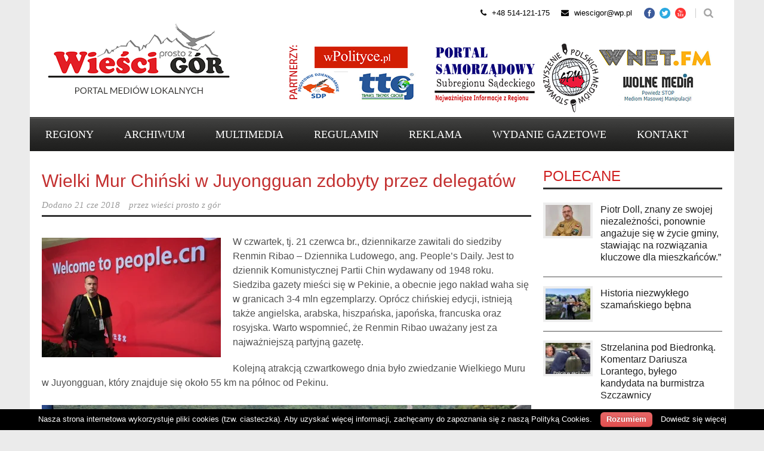

--- FILE ---
content_type: text/html; charset=UTF-8
request_url: https://wiescigor.pl/wielki-mur-chinski-w-juyongguan-celem-wizyty/
body_size: 22956
content:
<!DOCTYPE html>
<!--[if lt IE 7]><html class="no-js lt-ie9 lt-ie8 lt-ie7" lang="pl-PL"> <![endif]-->
<!--[if IE 7]><html class="no-js lt-ie9 lt-ie8" lang="pl-PL"> <![endif]-->
<!--[if IE 8]><html class="no-js lt-ie9" lang="pl-PL"> <![endif]-->
<!--[if gt IE 8]><!--> <html class="no-js" lang="pl-PL"> <!--<![endif]-->
<head>

	<!-- Basic Page Needs
  ================================================== -->
	<meta charset="UTF-8" />
	<title>Wieści Gór  Wielki Mur Chiński w Juyongguan zdobyty przez delegatów - Wieści Gór</title>

	<!--[if lt IE 9]>
		<script src="http://html5shiv.googlecode.com/svn/trunk/html5.js"></script>
	<![endif]-->

	<!-- CSS
  ================================================== -->
				<meta name="viewport" content="width=device-width, user-scalable=no">
		
	<!--[if IE 7]>
		<link rel="stylesheet" href="https://wiescigor.pl/wp-content/themes/wiescigor/stylesheet/ie7-style.css" /> 
		<link rel="stylesheet" href="https://wiescigor.pl/wp-content/themes/wiescigor/stylesheet/font-awesome/font-awesome-ie7.min.css" /> 
	<![endif]-->	
	
	<meta property="og:image" content="https://wiescigor.pl/wp-content/uploads/2018/06/DSC_8652-150x150.jpg"/><meta name='robots' content='index, follow, max-image-preview:large, max-snippet:-1, max-video-preview:-1' />

	<!-- This site is optimized with the Yoast SEO plugin v21.4 - https://yoast.com/wordpress/plugins/seo/ -->
	<link rel="canonical" href="https://wiescigor.pl/wielki-mur-chinski-w-juyongguan-celem-wizyty/" />
	<meta property="og:locale" content="pl_PL" />
	<meta property="og:type" content="article" />
	<meta property="og:title" content="Wielki Mur Chiński w Juyongguan zdobyty przez delegatów - Wieści Gór" />
	<meta property="og:description" content="W czwartek, tj. 21 czerwca br., dziennikarze zawitali do siedziby Renmin Ribao – Dziennika Ludowego, ang. People’s Daily. Jest to dziennik Komunistycznej Partii Chin wydawany od 1948 roku. Siedziba gazety mieści się w Pekinie, a obecnie jego nakład waha się w granicach 3-4 mln egzemplarzy. Oprócz chińskiej edycji, istnieją także angielska, arabska, hiszpańska, japońska, francuska oraz rosyjska. Warto wspomnieć, że Renmin Ribao uważany jest za najważniejszą partyjną gazetę. Kolejną atrakcją czwartkowego dnia było zwiedzanie Wielkiego Muru w Juyongguan, który znajduje się około 55 km na północ od Pekinu. Arcydzieło dynastii Ming. Obiekt został wpisany w 1987 roku na listę światowego dziedzictwa UNESCO, a 7 lipca 2007 uznany został za jeden z siedmiu nowożytnych cudów świata. Mur Chiński ciągnie się na długości ok. 2450 km – od granicy z Koreą po pustynię Gobi. Symbol potęgi ówczesnych Chin. Militarna konstrukcja budzi podziw i co roku ściąga miliony turystów. Nic więc dziwnego, że jej zwiedzanie zostało uwzględnione w harmonogramie. Dzień pełen niesamowitych wrażeń kończy się o godzinie 20:00 kolacją. Więcej na: .projektswiat.pl" />
	<meta property="og:url" content="https://wiescigor.pl/wielki-mur-chinski-w-juyongguan-celem-wizyty/" />
	<meta property="og:site_name" content="Wieści Gór" />
	<meta property="article:published_time" content="2018-06-21T11:11:47+00:00" />
	<meta property="article:modified_time" content="2018-06-23T17:01:44+00:00" />
	<meta property="og:image" content="https://wiescigor.pl/wp-content/uploads/2018/06/DSC_8652.jpg" />
	<meta property="og:image:width" content="1619" />
	<meta property="og:image:height" content="1080" />
	<meta property="og:image:type" content="image/jpeg" />
	<meta name="author" content="wieści prosto z gór" />
	<meta name="twitter:card" content="summary_large_image" />
	<meta name="twitter:label1" content="Napisane przez" />
	<meta name="twitter:data1" content="wieści prosto z gór" />
	<meta name="twitter:label2" content="Szacowany czas czytania" />
	<meta name="twitter:data2" content="1 minuta" />
	<script type="application/ld+json" class="yoast-schema-graph">{"@context":"https://schema.org","@graph":[{"@type":"WebPage","@id":"https://wiescigor.pl/wielki-mur-chinski-w-juyongguan-celem-wizyty/","url":"https://wiescigor.pl/wielki-mur-chinski-w-juyongguan-celem-wizyty/","name":"Wielki Mur Chiński w Juyongguan zdobyty przez delegatów - Wieści Gór","isPartOf":{"@id":"https://wiescigor.pl/#website"},"primaryImageOfPage":{"@id":"https://wiescigor.pl/wielki-mur-chinski-w-juyongguan-celem-wizyty/#primaryimage"},"image":{"@id":"https://wiescigor.pl/wielki-mur-chinski-w-juyongguan-celem-wizyty/#primaryimage"},"thumbnailUrl":"https://wiescigor.pl/wp-content/uploads/2018/06/DSC_8652.jpg","datePublished":"2018-06-21T11:11:47+00:00","dateModified":"2018-06-23T17:01:44+00:00","author":{"@id":"https://wiescigor.pl/#/schema/person/aa70eeca9be7e6db27b50dfad34f23d0"},"breadcrumb":{"@id":"https://wiescigor.pl/wielki-mur-chinski-w-juyongguan-celem-wizyty/#breadcrumb"},"inLanguage":"pl-PL","potentialAction":[{"@type":"ReadAction","target":["https://wiescigor.pl/wielki-mur-chinski-w-juyongguan-celem-wizyty/"]}]},{"@type":"ImageObject","inLanguage":"pl-PL","@id":"https://wiescigor.pl/wielki-mur-chinski-w-juyongguan-celem-wizyty/#primaryimage","url":"https://wiescigor.pl/wp-content/uploads/2018/06/DSC_8652.jpg","contentUrl":"https://wiescigor.pl/wp-content/uploads/2018/06/DSC_8652.jpg","width":1619,"height":1080},{"@type":"BreadcrumbList","@id":"https://wiescigor.pl/wielki-mur-chinski-w-juyongguan-celem-wizyty/#breadcrumb","itemListElement":[{"@type":"ListItem","position":1,"name":"Strona główna","item":"https://wiescigor.pl/"},{"@type":"ListItem","position":2,"name":"Wielki Mur Chiński w Juyongguan zdobyty przez delegatów"}]},{"@type":"WebSite","@id":"https://wiescigor.pl/#website","url":"https://wiescigor.pl/","name":"Wieści Gór","description":"Lokalny portal informacyjny - Podhale, Pienieny","potentialAction":[{"@type":"SearchAction","target":{"@type":"EntryPoint","urlTemplate":"https://wiescigor.pl/?s={search_term_string}"},"query-input":"required name=search_term_string"}],"inLanguage":"pl-PL"},{"@type":"Person","@id":"https://wiescigor.pl/#/schema/person/aa70eeca9be7e6db27b50dfad34f23d0","name":"wieści prosto z gór","image":{"@type":"ImageObject","inLanguage":"pl-PL","@id":"https://wiescigor.pl/#/schema/person/image/","url":"https://secure.gravatar.com/avatar/af1702c3050ad53ab1585fec489ba711?s=96&d=mm&r=g","contentUrl":"https://secure.gravatar.com/avatar/af1702c3050ad53ab1585fec489ba711?s=96&d=mm&r=g","caption":"wieści prosto z gór"},"url":"https://wiescigor.pl/author/dariuszfakty/"}]}</script>
	<!-- / Yoast SEO plugin. -->


<link rel='dns-prefetch' href='//static.apester.com' />
<link rel='dns-prefetch' href='//fonts.googleapis.com' />
<link rel="alternate" type="application/rss+xml" title="Wieści Gór &raquo; Kanał z wpisami" href="https://wiescigor.pl/feed/" />
		<!-- This site uses the Google Analytics by ExactMetrics plugin v8.11.1 - Using Analytics tracking - https://www.exactmetrics.com/ -->
		<!-- Note: ExactMetrics is not currently configured on this site. The site owner needs to authenticate with Google Analytics in the ExactMetrics settings panel. -->
					<!-- No tracking code set -->
				<!-- / Google Analytics by ExactMetrics -->
				<!-- This site uses the Google Analytics by MonsterInsights plugin v9.11.1 - Using Analytics tracking - https://www.monsterinsights.com/ -->
							<script src="//www.googletagmanager.com/gtag/js?id=G-TL9YJBG2HW"  data-cfasync="false" data-wpfc-render="false" type="text/javascript" async></script>
			<script data-cfasync="false" data-wpfc-render="false" type="text/javascript">
				var mi_version = '9.11.1';
				var mi_track_user = true;
				var mi_no_track_reason = '';
								var MonsterInsightsDefaultLocations = {"page_location":"https:\/\/wiescigor.pl\/wielki-mur-chinski-w-juyongguan-celem-wizyty\/"};
								if ( typeof MonsterInsightsPrivacyGuardFilter === 'function' ) {
					var MonsterInsightsLocations = (typeof MonsterInsightsExcludeQuery === 'object') ? MonsterInsightsPrivacyGuardFilter( MonsterInsightsExcludeQuery ) : MonsterInsightsPrivacyGuardFilter( MonsterInsightsDefaultLocations );
				} else {
					var MonsterInsightsLocations = (typeof MonsterInsightsExcludeQuery === 'object') ? MonsterInsightsExcludeQuery : MonsterInsightsDefaultLocations;
				}

								var disableStrs = [
										'ga-disable-G-TL9YJBG2HW',
									];

				/* Function to detect opted out users */
				function __gtagTrackerIsOptedOut() {
					for (var index = 0; index < disableStrs.length; index++) {
						if (document.cookie.indexOf(disableStrs[index] + '=true') > -1) {
							return true;
						}
					}

					return false;
				}

				/* Disable tracking if the opt-out cookie exists. */
				if (__gtagTrackerIsOptedOut()) {
					for (var index = 0; index < disableStrs.length; index++) {
						window[disableStrs[index]] = true;
					}
				}

				/* Opt-out function */
				function __gtagTrackerOptout() {
					for (var index = 0; index < disableStrs.length; index++) {
						document.cookie = disableStrs[index] + '=true; expires=Thu, 31 Dec 2099 23:59:59 UTC; path=/';
						window[disableStrs[index]] = true;
					}
				}

				if ('undefined' === typeof gaOptout) {
					function gaOptout() {
						__gtagTrackerOptout();
					}
				}
								window.dataLayer = window.dataLayer || [];

				window.MonsterInsightsDualTracker = {
					helpers: {},
					trackers: {},
				};
				if (mi_track_user) {
					function __gtagDataLayer() {
						dataLayer.push(arguments);
					}

					function __gtagTracker(type, name, parameters) {
						if (!parameters) {
							parameters = {};
						}

						if (parameters.send_to) {
							__gtagDataLayer.apply(null, arguments);
							return;
						}

						if (type === 'event') {
														parameters.send_to = monsterinsights_frontend.v4_id;
							var hookName = name;
							if (typeof parameters['event_category'] !== 'undefined') {
								hookName = parameters['event_category'] + ':' + name;
							}

							if (typeof MonsterInsightsDualTracker.trackers[hookName] !== 'undefined') {
								MonsterInsightsDualTracker.trackers[hookName](parameters);
							} else {
								__gtagDataLayer('event', name, parameters);
							}
							
						} else {
							__gtagDataLayer.apply(null, arguments);
						}
					}

					__gtagTracker('js', new Date());
					__gtagTracker('set', {
						'developer_id.dZGIzZG': true,
											});
					if ( MonsterInsightsLocations.page_location ) {
						__gtagTracker('set', MonsterInsightsLocations);
					}
										__gtagTracker('config', 'G-TL9YJBG2HW', {"forceSSL":"true","link_attribution":"true"} );
										window.gtag = __gtagTracker;										(function () {
						/* https://developers.google.com/analytics/devguides/collection/analyticsjs/ */
						/* ga and __gaTracker compatibility shim. */
						var noopfn = function () {
							return null;
						};
						var newtracker = function () {
							return new Tracker();
						};
						var Tracker = function () {
							return null;
						};
						var p = Tracker.prototype;
						p.get = noopfn;
						p.set = noopfn;
						p.send = function () {
							var args = Array.prototype.slice.call(arguments);
							args.unshift('send');
							__gaTracker.apply(null, args);
						};
						var __gaTracker = function () {
							var len = arguments.length;
							if (len === 0) {
								return;
							}
							var f = arguments[len - 1];
							if (typeof f !== 'object' || f === null || typeof f.hitCallback !== 'function') {
								if ('send' === arguments[0]) {
									var hitConverted, hitObject = false, action;
									if ('event' === arguments[1]) {
										if ('undefined' !== typeof arguments[3]) {
											hitObject = {
												'eventAction': arguments[3],
												'eventCategory': arguments[2],
												'eventLabel': arguments[4],
												'value': arguments[5] ? arguments[5] : 1,
											}
										}
									}
									if ('pageview' === arguments[1]) {
										if ('undefined' !== typeof arguments[2]) {
											hitObject = {
												'eventAction': 'page_view',
												'page_path': arguments[2],
											}
										}
									}
									if (typeof arguments[2] === 'object') {
										hitObject = arguments[2];
									}
									if (typeof arguments[5] === 'object') {
										Object.assign(hitObject, arguments[5]);
									}
									if ('undefined' !== typeof arguments[1].hitType) {
										hitObject = arguments[1];
										if ('pageview' === hitObject.hitType) {
											hitObject.eventAction = 'page_view';
										}
									}
									if (hitObject) {
										action = 'timing' === arguments[1].hitType ? 'timing_complete' : hitObject.eventAction;
										hitConverted = mapArgs(hitObject);
										__gtagTracker('event', action, hitConverted);
									}
								}
								return;
							}

							function mapArgs(args) {
								var arg, hit = {};
								var gaMap = {
									'eventCategory': 'event_category',
									'eventAction': 'event_action',
									'eventLabel': 'event_label',
									'eventValue': 'event_value',
									'nonInteraction': 'non_interaction',
									'timingCategory': 'event_category',
									'timingVar': 'name',
									'timingValue': 'value',
									'timingLabel': 'event_label',
									'page': 'page_path',
									'location': 'page_location',
									'title': 'page_title',
									'referrer' : 'page_referrer',
								};
								for (arg in args) {
																		if (!(!args.hasOwnProperty(arg) || !gaMap.hasOwnProperty(arg))) {
										hit[gaMap[arg]] = args[arg];
									} else {
										hit[arg] = args[arg];
									}
								}
								return hit;
							}

							try {
								f.hitCallback();
							} catch (ex) {
							}
						};
						__gaTracker.create = newtracker;
						__gaTracker.getByName = newtracker;
						__gaTracker.getAll = function () {
							return [];
						};
						__gaTracker.remove = noopfn;
						__gaTracker.loaded = true;
						window['__gaTracker'] = __gaTracker;
					})();
									} else {
										console.log("");
					(function () {
						function __gtagTracker() {
							return null;
						}

						window['__gtagTracker'] = __gtagTracker;
						window['gtag'] = __gtagTracker;
					})();
									}
			</script>
							<!-- / Google Analytics by MonsterInsights -->
		<script type="text/javascript">
window._wpemojiSettings = {"baseUrl":"https:\/\/s.w.org\/images\/core\/emoji\/14.0.0\/72x72\/","ext":".png","svgUrl":"https:\/\/s.w.org\/images\/core\/emoji\/14.0.0\/svg\/","svgExt":".svg","source":{"concatemoji":"https:\/\/wiescigor.pl\/wp-includes\/js\/wp-emoji-release.min.js?ver=6.3.7"}};
/*! This file is auto-generated */
!function(i,n){var o,s,e;function c(e){try{var t={supportTests:e,timestamp:(new Date).valueOf()};sessionStorage.setItem(o,JSON.stringify(t))}catch(e){}}function p(e,t,n){e.clearRect(0,0,e.canvas.width,e.canvas.height),e.fillText(t,0,0);var t=new Uint32Array(e.getImageData(0,0,e.canvas.width,e.canvas.height).data),r=(e.clearRect(0,0,e.canvas.width,e.canvas.height),e.fillText(n,0,0),new Uint32Array(e.getImageData(0,0,e.canvas.width,e.canvas.height).data));return t.every(function(e,t){return e===r[t]})}function u(e,t,n){switch(t){case"flag":return n(e,"\ud83c\udff3\ufe0f\u200d\u26a7\ufe0f","\ud83c\udff3\ufe0f\u200b\u26a7\ufe0f")?!1:!n(e,"\ud83c\uddfa\ud83c\uddf3","\ud83c\uddfa\u200b\ud83c\uddf3")&&!n(e,"\ud83c\udff4\udb40\udc67\udb40\udc62\udb40\udc65\udb40\udc6e\udb40\udc67\udb40\udc7f","\ud83c\udff4\u200b\udb40\udc67\u200b\udb40\udc62\u200b\udb40\udc65\u200b\udb40\udc6e\u200b\udb40\udc67\u200b\udb40\udc7f");case"emoji":return!n(e,"\ud83e\udef1\ud83c\udffb\u200d\ud83e\udef2\ud83c\udfff","\ud83e\udef1\ud83c\udffb\u200b\ud83e\udef2\ud83c\udfff")}return!1}function f(e,t,n){var r="undefined"!=typeof WorkerGlobalScope&&self instanceof WorkerGlobalScope?new OffscreenCanvas(300,150):i.createElement("canvas"),a=r.getContext("2d",{willReadFrequently:!0}),o=(a.textBaseline="top",a.font="600 32px Arial",{});return e.forEach(function(e){o[e]=t(a,e,n)}),o}function t(e){var t=i.createElement("script");t.src=e,t.defer=!0,i.head.appendChild(t)}"undefined"!=typeof Promise&&(o="wpEmojiSettingsSupports",s=["flag","emoji"],n.supports={everything:!0,everythingExceptFlag:!0},e=new Promise(function(e){i.addEventListener("DOMContentLoaded",e,{once:!0})}),new Promise(function(t){var n=function(){try{var e=JSON.parse(sessionStorage.getItem(o));if("object"==typeof e&&"number"==typeof e.timestamp&&(new Date).valueOf()<e.timestamp+604800&&"object"==typeof e.supportTests)return e.supportTests}catch(e){}return null}();if(!n){if("undefined"!=typeof Worker&&"undefined"!=typeof OffscreenCanvas&&"undefined"!=typeof URL&&URL.createObjectURL&&"undefined"!=typeof Blob)try{var e="postMessage("+f.toString()+"("+[JSON.stringify(s),u.toString(),p.toString()].join(",")+"));",r=new Blob([e],{type:"text/javascript"}),a=new Worker(URL.createObjectURL(r),{name:"wpTestEmojiSupports"});return void(a.onmessage=function(e){c(n=e.data),a.terminate(),t(n)})}catch(e){}c(n=f(s,u,p))}t(n)}).then(function(e){for(var t in e)n.supports[t]=e[t],n.supports.everything=n.supports.everything&&n.supports[t],"flag"!==t&&(n.supports.everythingExceptFlag=n.supports.everythingExceptFlag&&n.supports[t]);n.supports.everythingExceptFlag=n.supports.everythingExceptFlag&&!n.supports.flag,n.DOMReady=!1,n.readyCallback=function(){n.DOMReady=!0}}).then(function(){return e}).then(function(){var e;n.supports.everything||(n.readyCallback(),(e=n.source||{}).concatemoji?t(e.concatemoji):e.wpemoji&&e.twemoji&&(t(e.twemoji),t(e.wpemoji)))}))}((window,document),window._wpemojiSettings);
</script>
<style type="text/css">
img.wp-smiley,
img.emoji {
	display: inline !important;
	border: none !important;
	box-shadow: none !important;
	height: 1em !important;
	width: 1em !important;
	margin: 0 0.07em !important;
	vertical-align: -0.1em !important;
	background: none !important;
	padding: 0 !important;
}
</style>
	<link rel='stylesheet' id='wow-style-css' href='https://wiescigor.pl/wp-content/themes/world-wide/style.css?ver=6.3.7' type='text/css' media='all' />
<link rel='stylesheet' id='wow-foundation-css' href='https://wiescigor.pl/wp-content/themes/wiescigor/stylesheet/foundation-responsive.css?ver=6.3.7' type='text/css' media='all' />
<link rel='stylesheet' id='style-custom-css' href='https://wiescigor.pl/wp-content/themes/wiescigor/style-custom.css?ver=6.3.7' type='text/css' media='all' />
<link rel='stylesheet' id='Google-Font-Droid+Serif-css' href='http://fonts.googleapis.com/css?family=Droid+Serif%3A400%2C700%2C400italic&#038;subset=latin%2Clatin-ext&#038;ver=6.3.7' type='text/css' media='all' />
<link rel='stylesheet' id='Google-Font-Lato-css' href='http://fonts.googleapis.com/css?family=Lato%3A400%2C700%2C400italic&#038;subset=latin%2Clatin-ext&#038;ver=6.3.7' type='text/css' media='all' />
<link rel='stylesheet' id='fpw_styles_css-css' href='https://wiescigor.pl/wp-content/plugins/feature-a-page-widget/css/fpw_styles.css?ver=2.1.0' type='text/css' media='all' />
<link rel='stylesheet' id='wp-block-library-css' href='https://wiescigor.pl/wp-includes/css/dist/block-library/style.min.css?ver=6.3.7' type='text/css' media='all' />
<style id='classic-theme-styles-inline-css' type='text/css'>
/*! This file is auto-generated */
.wp-block-button__link{color:#fff;background-color:#32373c;border-radius:9999px;box-shadow:none;text-decoration:none;padding:calc(.667em + 2px) calc(1.333em + 2px);font-size:1.125em}.wp-block-file__button{background:#32373c;color:#fff;text-decoration:none}
</style>
<style id='global-styles-inline-css' type='text/css'>
body{--wp--preset--color--black: #000000;--wp--preset--color--cyan-bluish-gray: #abb8c3;--wp--preset--color--white: #ffffff;--wp--preset--color--pale-pink: #f78da7;--wp--preset--color--vivid-red: #cf2e2e;--wp--preset--color--luminous-vivid-orange: #ff6900;--wp--preset--color--luminous-vivid-amber: #fcb900;--wp--preset--color--light-green-cyan: #7bdcb5;--wp--preset--color--vivid-green-cyan: #00d084;--wp--preset--color--pale-cyan-blue: #8ed1fc;--wp--preset--color--vivid-cyan-blue: #0693e3;--wp--preset--color--vivid-purple: #9b51e0;--wp--preset--gradient--vivid-cyan-blue-to-vivid-purple: linear-gradient(135deg,rgba(6,147,227,1) 0%,rgb(155,81,224) 100%);--wp--preset--gradient--light-green-cyan-to-vivid-green-cyan: linear-gradient(135deg,rgb(122,220,180) 0%,rgb(0,208,130) 100%);--wp--preset--gradient--luminous-vivid-amber-to-luminous-vivid-orange: linear-gradient(135deg,rgba(252,185,0,1) 0%,rgba(255,105,0,1) 100%);--wp--preset--gradient--luminous-vivid-orange-to-vivid-red: linear-gradient(135deg,rgba(255,105,0,1) 0%,rgb(207,46,46) 100%);--wp--preset--gradient--very-light-gray-to-cyan-bluish-gray: linear-gradient(135deg,rgb(238,238,238) 0%,rgb(169,184,195) 100%);--wp--preset--gradient--cool-to-warm-spectrum: linear-gradient(135deg,rgb(74,234,220) 0%,rgb(151,120,209) 20%,rgb(207,42,186) 40%,rgb(238,44,130) 60%,rgb(251,105,98) 80%,rgb(254,248,76) 100%);--wp--preset--gradient--blush-light-purple: linear-gradient(135deg,rgb(255,206,236) 0%,rgb(152,150,240) 100%);--wp--preset--gradient--blush-bordeaux: linear-gradient(135deg,rgb(254,205,165) 0%,rgb(254,45,45) 50%,rgb(107,0,62) 100%);--wp--preset--gradient--luminous-dusk: linear-gradient(135deg,rgb(255,203,112) 0%,rgb(199,81,192) 50%,rgb(65,88,208) 100%);--wp--preset--gradient--pale-ocean: linear-gradient(135deg,rgb(255,245,203) 0%,rgb(182,227,212) 50%,rgb(51,167,181) 100%);--wp--preset--gradient--electric-grass: linear-gradient(135deg,rgb(202,248,128) 0%,rgb(113,206,126) 100%);--wp--preset--gradient--midnight: linear-gradient(135deg,rgb(2,3,129) 0%,rgb(40,116,252) 100%);--wp--preset--font-size--small: 13px;--wp--preset--font-size--medium: 20px;--wp--preset--font-size--large: 36px;--wp--preset--font-size--x-large: 42px;--wp--preset--spacing--20: 0.44rem;--wp--preset--spacing--30: 0.67rem;--wp--preset--spacing--40: 1rem;--wp--preset--spacing--50: 1.5rem;--wp--preset--spacing--60: 2.25rem;--wp--preset--spacing--70: 3.38rem;--wp--preset--spacing--80: 5.06rem;--wp--preset--shadow--natural: 6px 6px 9px rgba(0, 0, 0, 0.2);--wp--preset--shadow--deep: 12px 12px 50px rgba(0, 0, 0, 0.4);--wp--preset--shadow--sharp: 6px 6px 0px rgba(0, 0, 0, 0.2);--wp--preset--shadow--outlined: 6px 6px 0px -3px rgba(255, 255, 255, 1), 6px 6px rgba(0, 0, 0, 1);--wp--preset--shadow--crisp: 6px 6px 0px rgba(0, 0, 0, 1);}:where(.is-layout-flex){gap: 0.5em;}:where(.is-layout-grid){gap: 0.5em;}body .is-layout-flow > .alignleft{float: left;margin-inline-start: 0;margin-inline-end: 2em;}body .is-layout-flow > .alignright{float: right;margin-inline-start: 2em;margin-inline-end: 0;}body .is-layout-flow > .aligncenter{margin-left: auto !important;margin-right: auto !important;}body .is-layout-constrained > .alignleft{float: left;margin-inline-start: 0;margin-inline-end: 2em;}body .is-layout-constrained > .alignright{float: right;margin-inline-start: 2em;margin-inline-end: 0;}body .is-layout-constrained > .aligncenter{margin-left: auto !important;margin-right: auto !important;}body .is-layout-constrained > :where(:not(.alignleft):not(.alignright):not(.alignfull)){max-width: var(--wp--style--global--content-size);margin-left: auto !important;margin-right: auto !important;}body .is-layout-constrained > .alignwide{max-width: var(--wp--style--global--wide-size);}body .is-layout-flex{display: flex;}body .is-layout-flex{flex-wrap: wrap;align-items: center;}body .is-layout-flex > *{margin: 0;}body .is-layout-grid{display: grid;}body .is-layout-grid > *{margin: 0;}:where(.wp-block-columns.is-layout-flex){gap: 2em;}:where(.wp-block-columns.is-layout-grid){gap: 2em;}:where(.wp-block-post-template.is-layout-flex){gap: 1.25em;}:where(.wp-block-post-template.is-layout-grid){gap: 1.25em;}.has-black-color{color: var(--wp--preset--color--black) !important;}.has-cyan-bluish-gray-color{color: var(--wp--preset--color--cyan-bluish-gray) !important;}.has-white-color{color: var(--wp--preset--color--white) !important;}.has-pale-pink-color{color: var(--wp--preset--color--pale-pink) !important;}.has-vivid-red-color{color: var(--wp--preset--color--vivid-red) !important;}.has-luminous-vivid-orange-color{color: var(--wp--preset--color--luminous-vivid-orange) !important;}.has-luminous-vivid-amber-color{color: var(--wp--preset--color--luminous-vivid-amber) !important;}.has-light-green-cyan-color{color: var(--wp--preset--color--light-green-cyan) !important;}.has-vivid-green-cyan-color{color: var(--wp--preset--color--vivid-green-cyan) !important;}.has-pale-cyan-blue-color{color: var(--wp--preset--color--pale-cyan-blue) !important;}.has-vivid-cyan-blue-color{color: var(--wp--preset--color--vivid-cyan-blue) !important;}.has-vivid-purple-color{color: var(--wp--preset--color--vivid-purple) !important;}.has-black-background-color{background-color: var(--wp--preset--color--black) !important;}.has-cyan-bluish-gray-background-color{background-color: var(--wp--preset--color--cyan-bluish-gray) !important;}.has-white-background-color{background-color: var(--wp--preset--color--white) !important;}.has-pale-pink-background-color{background-color: var(--wp--preset--color--pale-pink) !important;}.has-vivid-red-background-color{background-color: var(--wp--preset--color--vivid-red) !important;}.has-luminous-vivid-orange-background-color{background-color: var(--wp--preset--color--luminous-vivid-orange) !important;}.has-luminous-vivid-amber-background-color{background-color: var(--wp--preset--color--luminous-vivid-amber) !important;}.has-light-green-cyan-background-color{background-color: var(--wp--preset--color--light-green-cyan) !important;}.has-vivid-green-cyan-background-color{background-color: var(--wp--preset--color--vivid-green-cyan) !important;}.has-pale-cyan-blue-background-color{background-color: var(--wp--preset--color--pale-cyan-blue) !important;}.has-vivid-cyan-blue-background-color{background-color: var(--wp--preset--color--vivid-cyan-blue) !important;}.has-vivid-purple-background-color{background-color: var(--wp--preset--color--vivid-purple) !important;}.has-black-border-color{border-color: var(--wp--preset--color--black) !important;}.has-cyan-bluish-gray-border-color{border-color: var(--wp--preset--color--cyan-bluish-gray) !important;}.has-white-border-color{border-color: var(--wp--preset--color--white) !important;}.has-pale-pink-border-color{border-color: var(--wp--preset--color--pale-pink) !important;}.has-vivid-red-border-color{border-color: var(--wp--preset--color--vivid-red) !important;}.has-luminous-vivid-orange-border-color{border-color: var(--wp--preset--color--luminous-vivid-orange) !important;}.has-luminous-vivid-amber-border-color{border-color: var(--wp--preset--color--luminous-vivid-amber) !important;}.has-light-green-cyan-border-color{border-color: var(--wp--preset--color--light-green-cyan) !important;}.has-vivid-green-cyan-border-color{border-color: var(--wp--preset--color--vivid-green-cyan) !important;}.has-pale-cyan-blue-border-color{border-color: var(--wp--preset--color--pale-cyan-blue) !important;}.has-vivid-cyan-blue-border-color{border-color: var(--wp--preset--color--vivid-cyan-blue) !important;}.has-vivid-purple-border-color{border-color: var(--wp--preset--color--vivid-purple) !important;}.has-vivid-cyan-blue-to-vivid-purple-gradient-background{background: var(--wp--preset--gradient--vivid-cyan-blue-to-vivid-purple) !important;}.has-light-green-cyan-to-vivid-green-cyan-gradient-background{background: var(--wp--preset--gradient--light-green-cyan-to-vivid-green-cyan) !important;}.has-luminous-vivid-amber-to-luminous-vivid-orange-gradient-background{background: var(--wp--preset--gradient--luminous-vivid-amber-to-luminous-vivid-orange) !important;}.has-luminous-vivid-orange-to-vivid-red-gradient-background{background: var(--wp--preset--gradient--luminous-vivid-orange-to-vivid-red) !important;}.has-very-light-gray-to-cyan-bluish-gray-gradient-background{background: var(--wp--preset--gradient--very-light-gray-to-cyan-bluish-gray) !important;}.has-cool-to-warm-spectrum-gradient-background{background: var(--wp--preset--gradient--cool-to-warm-spectrum) !important;}.has-blush-light-purple-gradient-background{background: var(--wp--preset--gradient--blush-light-purple) !important;}.has-blush-bordeaux-gradient-background{background: var(--wp--preset--gradient--blush-bordeaux) !important;}.has-luminous-dusk-gradient-background{background: var(--wp--preset--gradient--luminous-dusk) !important;}.has-pale-ocean-gradient-background{background: var(--wp--preset--gradient--pale-ocean) !important;}.has-electric-grass-gradient-background{background: var(--wp--preset--gradient--electric-grass) !important;}.has-midnight-gradient-background{background: var(--wp--preset--gradient--midnight) !important;}.has-small-font-size{font-size: var(--wp--preset--font-size--small) !important;}.has-medium-font-size{font-size: var(--wp--preset--font-size--medium) !important;}.has-large-font-size{font-size: var(--wp--preset--font-size--large) !important;}.has-x-large-font-size{font-size: var(--wp--preset--font-size--x-large) !important;}
.wp-block-navigation a:where(:not(.wp-element-button)){color: inherit;}
:where(.wp-block-post-template.is-layout-flex){gap: 1.25em;}:where(.wp-block-post-template.is-layout-grid){gap: 1.25em;}
:where(.wp-block-columns.is-layout-flex){gap: 2em;}:where(.wp-block-columns.is-layout-grid){gap: 2em;}
.wp-block-pullquote{font-size: 1.5em;line-height: 1.6;}
</style>
<link rel='stylesheet' id='cookielawinfo-style-css' href='https://wiescigor.pl/wp-content/plugins/cookie-law-info/css/cli-style.css?ver=1.5.3' type='text/css' media='all' />
<link rel='stylesheet' id='wpos-slick-style-css' href='https://wiescigor.pl/wp-content/plugins/wp-logo-showcase-responsive-slider-slider/assets/css/slick.css?ver=3.6' type='text/css' media='all' />
<link rel='stylesheet' id='wpls-public-style-css' href='https://wiescigor.pl/wp-content/plugins/wp-logo-showcase-responsive-slider-slider/assets/css/wpls-public.css?ver=3.6' type='text/css' media='all' />
<link rel='stylesheet' id='wp-polls-css' href='https://wiescigor.pl/wp-content/plugins/wp-polls/polls-css.css?ver=2.77.2' type='text/css' media='all' />
<style id='wp-polls-inline-css' type='text/css'>
.wp-polls .pollbar {
	margin: 1px;
	font-size: 6px;
	line-height: 8px;
	height: 8px;
	background-image: url('https://wiescigor.pl/wp-content/plugins/wp-polls/images/default/pollbg.gif');
	border: 1px solid #c8c8c8;
}

</style>
<link rel='stylesheet' id='wordpress-popular-posts-css-css' href='https://wiescigor.pl/wp-content/plugins/wordpress-popular-posts/assets/css/wpp.css?ver=6.3.3' type='text/css' media='all' />
<link rel='stylesheet' id='parent-style-css' href='https://wiescigor.pl/wp-content/themes/wiescigor/style.css?ver=6.3.7' type='text/css' media='all' />
<link rel='stylesheet' id='child-style-css' href='https://wiescigor.pl/wp-content/themes/world-wide/style.css?ver=6.3.7' type='text/css' media='all' />
<link rel='stylesheet' id='fancybox-css' href='https://wiescigor.pl/wp-content/plugins/easy-fancybox/fancybox/1.5.4/jquery.fancybox.min.css?ver=6.3.7' type='text/css' media='screen' />
<link rel='stylesheet' id='superfish-css' href='https://wiescigor.pl/wp-content/themes/wiescigor/stylesheet/superfish.css?ver=6.3.7' type='text/css' media='all' />
<link rel='stylesheet' id='fancybox-thumbs-css' href='https://wiescigor.pl/wp-content/themes/wiescigor/stylesheet/jquery.fancybox-thumbs.css?ver=6.3.7' type='text/css' media='all' />
<link rel='stylesheet' id='font-awesome-css' href='https://wiescigor.pl/wp-content/themes/wiescigor/stylesheet/font-awesome/font-awesome.css?ver=6.3.7' type='text/css' media='all' />
<link rel='stylesheet' id='flex-slider-css' href='https://wiescigor.pl/wp-content/themes/wiescigor/stylesheet/flexslider.css?ver=6.3.7' type='text/css' media='all' />
<script type='text/javascript' src='https://wiescigor.pl/wp-includes/js/jquery/jquery.min.js?ver=3.7.0' id='jquery-core-js'></script>
<script type='text/javascript' src='https://wiescigor.pl/wp-includes/js/jquery/jquery-migrate.min.js?ver=3.4.1' id='jquery-migrate-js'></script>
<script type='text/javascript' src='https://wiescigor.pl/wp-content/plugins/google-analytics-for-wordpress/assets/js/frontend-gtag.min.js?ver=9.11.1' id='monsterinsights-frontend-script-js' async data-wp-strategy='async'></script>
<script data-cfasync="false" data-wpfc-render="false" type="text/javascript" id='monsterinsights-frontend-script-js-extra'>/* <![CDATA[ */
var monsterinsights_frontend = {"js_events_tracking":"true","download_extensions":"doc,pdf,ppt,zip,xls,docx,pptx,xlsx","inbound_paths":"[{\"path\":\"\\\/go\\\/\",\"label\":\"affiliate\"},{\"path\":\"\\\/recommend\\\/\",\"label\":\"affiliate\"}]","home_url":"https:\/\/wiescigor.pl","hash_tracking":"false","v4_id":"G-TL9YJBG2HW"};/* ]]> */
</script>
<script type='text/javascript' id='qmerce_js_sdk-js-extra'>
/* <![CDATA[ */
var configuration = {"rendererBaseUrl":"https:\/\/renderer.apester.com"};
/* ]]> */
</script>
<script type='text/javascript' async="async" src='https://static.apester.com/js/sdk/latest/apester-javascript-sdk.min.js?ver=6.3.7' id='qmerce_js_sdk-js'></script>
<script type='text/javascript' src='https://wiescigor.pl/wp-content/plugins/cookie-law-info/js/cookielawinfo.js?ver=1.5.3' id='cookie-law-info-script-js'></script>
<script id="wpp-json" type="application/json">
{"sampling_active":0,"sampling_rate":100,"ajax_url":"https:\/\/wiescigor.pl\/wp-json\/wordpress-popular-posts\/v1\/popular-posts","api_url":"https:\/\/wiescigor.pl\/wp-json\/wordpress-popular-posts","ID":6198,"token":"d36fafc95f","lang":0,"debug":0}
</script>
<script type='text/javascript' src='https://wiescigor.pl/wp-content/plugins/wordpress-popular-posts/assets/js/wpp.min.js?ver=6.3.3' id='wpp-js-js'></script>
<script type='text/javascript' src='https://wiescigor.pl/wp-content/themes/wiescigor/javascript/jquery.fitvids.js?ver=1.0' id='fitvids-js'></script>
<link rel="https://api.w.org/" href="https://wiescigor.pl/wp-json/" /><link rel="alternate" type="application/json" href="https://wiescigor.pl/wp-json/wp/v2/posts/6198" /><link rel="EditURI" type="application/rsd+xml" title="RSD" href="https://wiescigor.pl/xmlrpc.php?rsd" />
<meta name="generator" content="WordPress 6.3.7" />
<link rel='shortlink' href='https://wiescigor.pl/?p=6198' />
<link rel="alternate" type="application/json+oembed" href="https://wiescigor.pl/wp-json/oembed/1.0/embed?url=https%3A%2F%2Fwiescigor.pl%2Fwielki-mur-chinski-w-juyongguan-celem-wizyty%2F" />
<link rel="alternate" type="text/xml+oembed" href="https://wiescigor.pl/wp-json/oembed/1.0/embed?url=https%3A%2F%2Fwiescigor.pl%2Fwielki-mur-chinski-w-juyongguan-celem-wizyty%2F&#038;format=xml" />

<!-- This site is using AdRotate v4.4 to display their advertisements - https://ajdg.solutions/products/adrotate-for-wordpress/ -->
<!-- AdRotate CSS -->
<style type="text/css" media="screen">
	.g { margin:0px; padding:0px; overflow:hidden; line-height:1; zoom:1; }
	.g img { height:auto; }
	.g-col { position:relative; float:left; }
	.g-col:first-child { margin-left: 0; }
	.g-col:last-child { margin-right: 0; }
	.g-1 { margin:0px;width:100%; max-width:820px; height:100%; max-height:150px; }
	.g-2 { margin:0px;width:100%; max-width:720px; height:100%; max-height:119px; }
	@media only screen and (max-width: 480px) {
		.g-col, .g-dyn, .g-single { width:100%; margin-left:0; margin-right:0; }
	}
</style>
<!-- /AdRotate CSS -->

<script type='text/javascript'>
var tminusnow = '{"now":"1\/26\/2026 07:37:47"}';
</script>            <style id="wpp-loading-animation-styles">@-webkit-keyframes bgslide{from{background-position-x:0}to{background-position-x:-200%}}@keyframes bgslide{from{background-position-x:0}to{background-position-x:-200%}}.wpp-widget-placeholder,.wpp-widget-block-placeholder,.wpp-shortcode-placeholder{margin:0 auto;width:60px;height:3px;background:#dd3737;background:linear-gradient(90deg,#dd3737 0%,#571313 10%,#dd3737 100%);background-size:200% auto;border-radius:3px;-webkit-animation:bgslide 1s infinite linear;animation:bgslide 1s infinite linear}</style>
            	
<!--[if lt IE 9]>
<style type="text/css">
	div.shortcode-dropcap.circle,
	div.anythingSlider .anythingControls ul a, .flex-control-nav li a, 
	.nivo-controlNav a, ls-bottom-slidebuttons a{
		z-index: 1000;
		position: relative;
		behavior: url(https://wiescigor.pl/wp-content/themes/wiescigor/stylesheet/ie-fix/PIE.php);
	}

	ul.gdl-accordion li, ul.gdl-toggle-box li{ overflow: hidden; }
	
		
</style>
<![endif]-->
<script async src="//pagead2.googlesyndication.com/pagead/js/adsbygoogle.js"></script>
<script>
  (adsbygoogle = window.adsbygoogle || []).push({
    google_ad_client: "ca-pub-6569433519392416",
    enable_page_level_ads: true
  });
</script>
</head>
<body class="post-template-default single single-post postid-6198 single-format-standard">
<div class="body-outer-wrapper">
	<div class="body-wrapper">
		<div class="header-outer-wrapper">
			<!-- top navigation -->
							<div class="top-navigation-wrapper boxed-style">
					<div class="top-navigation-container container">
						<div class="top-navigation-right"><div class="top-search-wrapper">								<div class="gdl-search-form">
									<form method="get" id="searchform" action="https://wiescigor.pl/">
										<input type="submit" id="searchsubmit" value="" />
										<div class="search-text" id="search-text">
											<input type="text" value="" name="s" id="s" autocomplete="off" data-default="" />
										</div>
										<div class="clear"></div>
									</form>
								</div>
								</div><div id="gdl-social-icon" class="social-wrapper gdl-retina"><div class="social-icon-wrapper"><div class="social-icon"><a target="_blank" href="https://www.facebook.com/wiescigor/?fref=ts"><img src="https://wiescigor.pl/wp-content/themes/wiescigor/images/icon/social-icon/facebook.png" alt="facebook" width="18" height="18" /></a></div><div class="social-icon"><a target="_blank" href="https://twitter.com/wiesci_gor"><img src="https://wiescigor.pl/wp-content/themes/wiescigor/images/icon/social-icon/twitter.png" alt="twitter" width="18" height="18" /></a></div><div class="social-icon"><a target="_blank" href="https://www.youtube.com/channel/UCXBfKgS02KjYkGWVzSvCwbw"><img src="https://wiescigor.pl/wp-content/themes/wiescigor/images/icon/social-icon/youtube.png" alt="youtube" width="18" height="18" /></a></div></div></div><div class="top-navigation-right-text"><span style="margin-right: 15px;">
<i class="gdl-icon-shortcode icon-phone" style="color:ffffff;font-size:13px;"></i>  +48 514-121-175
</span>
<span>
<i class="gdl-icon-shortcode icon-envelope-alt" style="color:ffffff;font-size:13px;"></i> wiescigor@wp.pl
</span></div></div>						<div class="clear"></div>
					</div>
				</div> <!-- top navigation wrapper -->
						
			<div class="header-wrapper boxed-style">
				<div class="header-container container">
					<!-- Get Logo -->
					<div class="logo-wrapper">
						<a href="https://wiescigor.pl"><img src="https://wiescigor.pl/wp-content/themes/wiescigor/images/default-logo.png" alt="default-logo"/></a>					</div>
					
					<!-- Right Banner Area -->
					<div class="header-right-banner-wrapper">
					                        <div id="primary-sidebar" class="primary-sidebar widget-area" role="complementary">
                            <div><div class="banner-widget1-1"><a href="" target="_blank"><img src="https://wiescigor.pl/wp-content/uploads/2018/02/Zasób-1.png" alt="banner" /></a></div></div>                        </div><!-- #primary-sidebar -->
                    					</div>
					<div class="clear"></div>		
				</div> <!-- header container -->
			</div> <!-- header wrapper -->
			
			<!-- Navigation -->
			<div class="gdl-navigation-wrapper boxed-style">
				<div class="responsive-menu-wrapper"><select id="menu-menu-glowne" class="menu dropdown-menu"><option value="" class="blank">&#8212; Main Menu &#8212;</option><option class="menu-item menu-item-type-post_type menu-item-object-page menu-item-has-children menu-item-32 menu-item-depth-0" value="https://wiescigor.pl/regiony/">Regiony</option>	<option class="menu-item menu-item-type-post_type menu-item-object-page menu-item-797 menu-item-depth-1" value="https://wiescigor.pl/kurier-pieninski/">- Kurier Pieniński</option>
	<option class="menu-item menu-item-type-post_type menu-item-object-page menu-item-796 menu-item-depth-1" value="https://wiescigor.pl/kurier-beskid/">- Kurier Beskid Wyspowy i Gorce</option>

<option class="menu-item menu-item-type-custom menu-item-object-custom menu-item-has-children menu-item-1181 menu-item-depth-0" value="#">Archiwum</option>	<option class="menu-item menu-item-type-custom menu-item-object-custom menu-item-1180 menu-item-depth-1" value="http://archiwum2.wiescigor.pl/">- Archwium 2011-2014</option>
	<option class="menu-item menu-item-type-custom menu-item-object-custom menu-item-1179 menu-item-depth-1" value="http://archiwum.wiescigor.pl/">- Archiwum 2014-2017</option>

<option class="menu-item menu-item-type-post_type menu-item-object-page menu-item-29 menu-item-depth-0" value="https://wiescigor.pl/multimedia/">Multimedia</option>
<option class="menu-item menu-item-type-post_type menu-item-object-page menu-item-28 menu-item-depth-0" value="https://wiescigor.pl/regulamin/">Regulamin</option>
<option class="menu-item menu-item-type-post_type menu-item-object-page menu-item-27 menu-item-depth-0" value="https://wiescigor.pl/reklama/">Reklama</option>
<option class="menu-item menu-item-type-post_type menu-item-object-page menu-item-1016 menu-item-depth-0" value="https://wiescigor.pl/wydanie-gazetowe-2/">Wydanie gazetowe</option>
<option class="menu-item menu-item-type-post_type menu-item-object-page menu-item-26 menu-item-depth-0" value="https://wiescigor.pl/kontakt/">Kontakt</option>
</select></div><div class="clear"></div><div class="main-navigation-wrapper"><div class="main-superfish-wrapper" id="main-superfish-wrapper" ><ul id="menu-menu-glowne-1" class="sf-menu"><li id="menu-item-32" class="menu-item menu-item-type-post_type menu-item-object-page menu-item-has-children menu-item-32"><a href="https://wiescigor.pl/regiony/">Regiony</a>
<ul class="sub-menu">
	<li id="menu-item-797" class="menu-item menu-item-type-post_type menu-item-object-page menu-item-797"><a href="https://wiescigor.pl/kurier-pieninski/">Kurier Pieniński</a></li>
	<li id="menu-item-796" class="menu-item menu-item-type-post_type menu-item-object-page menu-item-796"><a href="https://wiescigor.pl/kurier-beskid/">Kurier Beskid Wyspowy i Gorce</a></li>
</ul>
</li>
<li id="menu-item-1181" class="menu-item menu-item-type-custom menu-item-object-custom menu-item-has-children menu-item-1181"><a href="#">Archiwum</a>
<ul class="sub-menu">
	<li id="menu-item-1180" class="menu-item menu-item-type-custom menu-item-object-custom menu-item-1180"><a href="http://archiwum2.wiescigor.pl/">Archwium 2011-2014</a></li>
	<li id="menu-item-1179" class="menu-item menu-item-type-custom menu-item-object-custom menu-item-1179"><a href="http://archiwum.wiescigor.pl/">Archiwum 2014-2017</a></li>
</ul>
</li>
<li id="menu-item-29" class="menu-item menu-item-type-post_type menu-item-object-page menu-item-29"><a href="https://wiescigor.pl/multimedia/">Multimedia</a></li>
<li id="menu-item-28" class="menu-item menu-item-type-post_type menu-item-object-page menu-item-28"><a href="https://wiescigor.pl/regulamin/">Regulamin</a></li>
<li id="menu-item-27" class="menu-item menu-item-type-post_type menu-item-object-page menu-item-27"><a href="https://wiescigor.pl/reklama/">Reklama</a></li>
<li id="menu-item-1016" class="menu-item menu-item-type-post_type menu-item-object-page menu-item-1016"><a href="https://wiescigor.pl/wydanie-gazetowe-2/">Wydanie gazetowe</a></li>
<li id="menu-item-26" class="menu-item menu-item-type-post_type menu-item-object-page menu-item-26"><a href="https://wiescigor.pl/kontakt/">Kontakt</a></li>
</ul><div class="clear"></div></div><div class="clear"></div></div>				<div class="clear"></div>
			</div>	<!-- navigation-wrapper -->		
			
		</div> <!-- header outer wrapper -->
				<div class="content-outer-wrapper">
			<div class="content-wrapper container main ">		<div id="post-6198" class="post-6198 post type-post status-publish format-standard has-post-thumbnail hentry category-aktualnosci category-bez-kategorii">
	<div class="page-wrapper normal-sidebar single-blog single-sidebar right-sidebar">
		<div class="row gdl-page-row-wrapper"><div class="gdl-page-left mb0 page-left-right-sidebar"><div class="row"><div class="gdl-page-item mb0 pb55 twelve columns"><div class="blog-content-wrapper"><div class="gdl-blog-full" ><h1 class="blog-title"><a href="https://wiescigor.pl/wielki-mur-chinski-w-juyongguan-celem-wizyty/">Wielki Mur Chiński w Juyongguan zdobyty przez delegatów</a></h1><div class="blog-info-wrapper gdl-item-border"><div class="blog-date"><span class="head">Dodano</span> <a href="https://wiescigor.pl/2018/06/21/" >21 cze 2018</a></div><div class="blog-author"><span class="head">przez </span> <a href="https://wiescigor.pl/author/dariuszfakty/" title="Wpisy od wieści prosto z gór" rel="author">wieści prosto z gór</a></div><div class="clear"></div></div><div class="blog-content"><p><a href="https://wiescigor.pl/wp-content/uploads/2018/06/IMG_0663.jpg" rel="attachment wp-att-6233"><img decoding="async" fetchpriority="high" class="alignleft size-medium wp-image-6233" src="https://wiescigor.pl/wp-content/uploads/2018/06/IMG_0663-300x200.jpg" alt="IMG_0663" width="300" height="200" srcset="https://wiescigor.pl/wp-content/uploads/2018/06/IMG_0663-300x200.jpg 300w, https://wiescigor.pl/wp-content/uploads/2018/06/IMG_0663-1024x683.jpg 1024w, https://wiescigor.pl/wp-content/uploads/2018/06/IMG_0663-400x267.jpg 400w, https://wiescigor.pl/wp-content/uploads/2018/06/IMG_0663.jpg 1600w" sizes="(max-width: 300px) 100vw, 300px" /></a>W czwartek, tj. 21 czerwca br., dziennikarze zawitali do siedziby Renmin Ribao – Dziennika Ludowego, ang. People’s Daily. Jest to dziennik Komunistycznej Partii Chin wydawany od 1948 roku. Siedziba gazety mieści się w Pekinie, a obecnie jego nakład waha się w granicach 3-4 mln egzemplarzy. Oprócz chińskiej edycji, istnieją także angielska, arabska, hiszpańska, japońska, francuska oraz rosyjska. Warto wspomnieć, że Renmin Ribao uważany jest za najważniejszą partyjną gazetę.</p>
<p>Kolejną atrakcją czwartkowego dnia było zwiedzanie Wielkiego Muru w Juyongguan, który znajduje się około 55 km na północ od Pekinu.</p>
<p><a href="https://wiescigor.pl/wp-content/uploads/2018/06/DSC_8675.jpg" rel="attachment wp-att-6229"><img decoding="async" class="alignleft size-large wp-image-6229" src="https://wiescigor.pl/wp-content/uploads/2018/06/DSC_8675-1024x683.jpg" alt="DSC_8675" width="960" height="640" srcset="https://wiescigor.pl/wp-content/uploads/2018/06/DSC_8675-1024x683.jpg 1024w, https://wiescigor.pl/wp-content/uploads/2018/06/DSC_8675-300x200.jpg 300w, https://wiescigor.pl/wp-content/uploads/2018/06/DSC_8675-400x267.jpg 400w, https://wiescigor.pl/wp-content/uploads/2018/06/DSC_8675.jpg 1619w" sizes="(max-width: 960px) 100vw, 960px" /></a> <a href="https://wiescigor.pl/wp-content/uploads/2018/06/DSC_8652.jpg" rel="attachment wp-att-6228"><img decoding="async" class="alignleft size-medium wp-image-6228" src="https://wiescigor.pl/wp-content/uploads/2018/06/DSC_8652-300x200.jpg" alt="DSC_8652" width="300" height="200" srcset="https://wiescigor.pl/wp-content/uploads/2018/06/DSC_8652-300x200.jpg 300w, https://wiescigor.pl/wp-content/uploads/2018/06/DSC_8652-1024x683.jpg 1024w, https://wiescigor.pl/wp-content/uploads/2018/06/DSC_8652-400x267.jpg 400w, https://wiescigor.pl/wp-content/uploads/2018/06/DSC_8652.jpg 1619w" sizes="(max-width: 300px) 100vw, 300px" /></a></p>
<p>Arcydzieło dynastii Ming. Obiekt został wpisany w 1987 roku na listę światowego dziedzictwa UNESCO, a 7 lipca 2007 uznany został za jeden z siedmiu nowożytnych cudów świata. Mur Chiński ciągnie się na długości ok. 2450 km – od granicy z Koreą po pustynię Gobi. Symbol potęgi ówczesnych Chin. Militarna konstrukcja budzi podziw i co roku ściąga miliony turystów. Nic więc dziwnego, że jej zwiedzanie zostało uwzględnione w harmonogramie.<a href="https://wiescigor.pl/wp-content/uploads/2018/06/DSC_8624-e1529772878325.jpg" rel="attachment wp-att-6234"><img decoding="async" loading="lazy" class="alignleft size-large wp-image-6234" src="https://wiescigor.pl/wp-content/uploads/2018/06/DSC_8624-1024x683.jpg" alt="DSC_8624" width="960" height="640" /></a></p>
<div id="attachment_6221" style="width: 970px" class="wp-caption alignleft"><a href="https://wiescigor.pl/wp-content/uploads/2018/06/IMG_0524.jpg" rel="attachment wp-att-6221"><img aria-describedby="caption-attachment-6221" decoding="async" loading="lazy" class="wp-image-6221 size-large" title="Delegacja na tle Placu Niebiańskiego Spokoju, plac Tian’anmen" src="https://wiescigor.pl/wp-content/uploads/2018/06/IMG_0524-1024x683.jpg" alt="IMG_0524" width="960" height="640" srcset="https://wiescigor.pl/wp-content/uploads/2018/06/IMG_0524-1024x683.jpg 1024w, https://wiescigor.pl/wp-content/uploads/2018/06/IMG_0524-300x200.jpg 300w, https://wiescigor.pl/wp-content/uploads/2018/06/IMG_0524-400x267.jpg 400w, https://wiescigor.pl/wp-content/uploads/2018/06/IMG_0524.jpg 1620w" sizes="(max-width: 960px) 100vw, 960px" /></a><p id="caption-attachment-6221" class="wp-caption-text">W tle Plac Niebiańskiego Spokoju, plac Tian’anmen</p></div>
<p>Dzień pełen niesamowitych wrażeń kończy się o godzinie 20:00 kolacją.</p>
<p>Więcej na: .projektswiat.pl</p>
<div class="clear"></div></div></div><div class='about-author-wrapper'><div class='about-author-avartar'><img alt='' src='https://secure.gravatar.com/avatar/af1702c3050ad53ab1585fec489ba711?s=90&#038;d=mm&#038;r=g' srcset='https://secure.gravatar.com/avatar/af1702c3050ad53ab1585fec489ba711?s=180&#038;d=mm&#038;r=g 2x' class='avatar avatar-90 photo' height='90' width='90' loading='lazy' decoding='async'/></div><div class='about-author-info'><h5 class='about-author-title'>About the Author</h5></div><div class='clear'></div></div><div class="social-shares"><ul></ul></div><div class='clear'></div><div class="adjacent-post"><div class="previous-post-link"><i class="icon-double-angle-left"></i><div class="adjacent-post-content"><div class="previous-post-head">Poprzedni wpis</div><h3 class="previous-post-title"><a href="https://wiescigor.pl/2018-belt-and-road-journalists-forum/" rel="prev">Pekin wita delegatów w Międzynarodowym Centrum Komunikacji Uniwersytetu Chin</a></h3></div></div><div class="next-post-link"><i class="icon-double-angle-right"></i><div class="adjacent-post-content"><div class="next-post-head">Następny wpis</div><h3 class="next-post-title"><a href="https://wiescigor.pl/rosnie-liczba-zydow-posiadajacych-polski-paszport-ambasada-rp-w-izraelu-ma-pelne-rece-roboty/" rel="next">Rośnie liczba Żydów posiadających polski paszport. Ambasada RP w Izraelu ma pełne ręce roboty</a></h3></div></div><div class="clear"></div></div><div class="comment-wrapper"></div></div></div><div class="clear"></div></div></div><div class='gdl-right-sidebar'><div class='gdl-sidebar-wrapper gdl-border-y left'><div class='sidebar-wrapper'><div class="custom-sidebar widget_recent-post-widget" id="recent-post-widget-17" ><div class="custom-sidebar-title-wrapper"><h3 class="custom-sidebar-title gdl-border-x bottom">Polecane</h3><i class="icon-double-angle-right"></i><div class="clear"></div></div><div class='gdl-recent-post-widget'>				<div class="recent-post-widget">
					<div class="recent-post-widget-thumbnail"><a href="https://wiescigor.pl/piotr-doll-znany-ze-swojej-niezaleznosci-ponownie-angazuje-sie-w-zycie-gminy-stawiajac-na-rozwiazania-kluczowe-dla-mieszkancow/"><img src="https://wiescigor.pl/wp-content/uploads/2025/11/doll-piotr-75x52.jpg" alt=""/></a></div>					
					<div class="recent-post-widget-context">
						<h4 class="recent-post-widget-title">
							<a href="https://wiescigor.pl/piotr-doll-znany-ze-swojej-niezaleznosci-ponownie-angazuje-sie-w-zycie-gminy-stawiajac-na-rozwiazania-kluczowe-dla-mieszkancow/"> 
								Piotr Doll, znany ze swojej niezależności, ponownie angażuje się w życie gminy, stawiając na rozwiązania kluczowe dla mieszkańców.” 
							</a>
						</h4>
						<div class="recent-post-widget-info">
							<div class="recent-post-widget-date">
								<a href="https://wiescigor.pl/2025/11/23/" >Posted On23 lis 2025</a>							</div>						
						</div>
					</div>
					<div class="clear"></div>
				</div>						
								<div class="recent-post-widget">
					<div class="recent-post-widget-thumbnail"><a href="https://wiescigor.pl/historia-niezwyklego-szamanskiego-bebna/"><img src="https://wiescigor.pl/wp-content/uploads/2025/07/pablo-publikacja-daniel.1-75x52.jpeg" alt=""/></a></div>					
					<div class="recent-post-widget-context">
						<h4 class="recent-post-widget-title">
							<a href="https://wiescigor.pl/historia-niezwyklego-szamanskiego-bebna/"> 
								Historia niezwykłego szamańskiego bębna 
							</a>
						</h4>
						<div class="recent-post-widget-info">
							<div class="recent-post-widget-date">
								<a href="https://wiescigor.pl/2025/07/10/" >Posted On10 lip 2025</a>							</div>						
						</div>
					</div>
					<div class="clear"></div>
				</div>						
								<div class="recent-post-widget">
					<div class="recent-post-widget-thumbnail"><a href="https://wiescigor.pl/strzelanina-pod-biedronka-komentarz-dariusza-lorantego-bylego-kandydata-na-burmistrza-szczawnicy/"><img src="https://wiescigor.pl/wp-content/uploads/2025/06/AA1GdV1Q-75x52.jpeg" alt=""/></a></div>					
					<div class="recent-post-widget-context">
						<h4 class="recent-post-widget-title">
							<a href="https://wiescigor.pl/strzelanina-pod-biedronka-komentarz-dariusza-lorantego-bylego-kandydata-na-burmistrza-szczawnicy/"> 
								Strzelanina pod Biedronką. Komentarz Dariusza Lorantego, byłego kandydata na burmistrza Szczawnicy 
							</a>
						</h4>
						<div class="recent-post-widget-info">
							<div class="recent-post-widget-date">
								<a href="https://wiescigor.pl/2025/06/09/" >Posted On09 cze 2025</a>							</div>						
						</div>
					</div>
					<div class="clear"></div>
				</div>						
				</div></div><div class="custom-sidebar widget_popular-post-widget" id="popular-post-widget-36" ><div class="custom-sidebar-title-wrapper"><h3 class="custom-sidebar-title gdl-border-x bottom">WYWIADY</h3><i class="icon-double-angle-right"></i><div class="clear"></div></div><div class='gdl-recent-post-widget'>				<div class="recent-post-widget">
					<div class="recent-post-widget-thumbnail"><a href="https://wiescigor.pl/mecenas-janusz-kaczmarek-na-temat-szczawnickiej-blokady-mostu-sw-jana-jezeli-dojdzie-do-katastrofy-budowlanej-i-most-sie-zawali-ten-czlowiek-ktory-dzisiaj-zostaje-ukarany-okaze-sie-jedynym-bo/"><img src="https://wiescigor.pl/wp-content/uploads/2017/11/kaczmarak-znyk-mszana-int1-75x52.jpg" alt=""/></a></div>					
					<div class="recent-post-widget-context">
						<h4 class="recent-post-widget-title">
							<a href="https://wiescigor.pl/mecenas-janusz-kaczmarek-na-temat-szczawnickiej-blokady-mostu-sw-jana-jezeli-dojdzie-do-katastrofy-budowlanej-i-most-sie-zawali-ten-czlowiek-ktory-dzisiaj-zostaje-ukarany-okaze-sie-jedynym-bo/"> 
								Mecenas Janusz Kaczmarek: Jeżeli dojdzie do katastrofy budowlanej i most się zawali ...  ten człowiek, który dzisiaj zostaje ukarany, okaże się jedynym bohaterem 
							</a>
						</h4>					
						<div class="recent-post-widget-info">
							No Responses.							
						</div>
					</div>
					<div class="clear"></div>
				</div>						
								<div class="recent-post-widget">
					<div class="recent-post-widget-thumbnail"><a href="https://wiescigor.pl/3839-2/"><img src="https://wiescigor.pl/wp-content/uploads/2017/12/loranty-telewizja-75x52.png" alt=""/></a></div>					
					<div class="recent-post-widget-context">
						<h4 class="recent-post-widget-title">
							<a href="https://wiescigor.pl/3839-2/"> 
								„Lokalni kacykowie” dążą do władzy absolutnej. Burmistrz Szczawnicy musi stracić oparcie w funkcjonariuszach policji. Ta sprawa nadaje się do  Komendy Głównej Policji w Warszawie 
							</a>
						</h4>					
						<div class="recent-post-widget-info">
							No Responses.							
						</div>
					</div>
					<div class="clear"></div>
				</div>						
								<div class="recent-post-widget">
					<div class="recent-post-widget-thumbnail"><a href="https://wiescigor.pl/do-promocji-szczawnicy-i-okolic-potrzeba-jest-na-pewno-madra-glowa/"><img src="https://wiescigor.pl/wp-content/uploads/2018/01/ligocki-radio-75x52.jpg" alt=""/></a></div>					
					<div class="recent-post-widget-context">
						<h4 class="recent-post-widget-title">
							<a href="https://wiescigor.pl/do-promocji-szczawnicy-i-okolic-potrzeba-jest-na-pewno-madra-glowa/"> 
								Do promocji Szczawnicy i okolic potrzeba jest na pewno „mądra głowa”. Nawet w upalnym lecie można produkować śnieg i to Polacy opatentowali tę technologię 
							</a>
						</h4>					
						<div class="recent-post-widget-info">
							No Responses.							
						</div>
					</div>
					<div class="clear"></div>
				</div>						
								<div class="recent-post-widget">
					<div class="recent-post-widget-thumbnail"><a href="https://wiescigor.pl/marka-szczawnicy-jest-wciaz-slabo-promowana-i-utrwalona-w-swiadomosci-polakow/"><img src="https://wiescigor.pl/wp-content/uploads/2018/01/bala-uzdrowiko-75x52.jpg" alt=""/></a></div>					
					<div class="recent-post-widget-context">
						<h4 class="recent-post-widget-title">
							<a href="https://wiescigor.pl/marka-szczawnicy-jest-wciaz-slabo-promowana-i-utrwalona-w-swiadomosci-polakow/"> 
								Mecenas Paweł Bała: Marka Szczawnicy jest wciąż słabo promowana i utrwalona w świadomości Polaków 
							</a>
						</h4>					
						<div class="recent-post-widget-info">
							No Responses.							
						</div>
					</div>
					<div class="clear"></div>
				</div>						
				</div></div><div class="custom-sidebar widget_fpw_widget" id="fpw_widget-24" ><div class="custom-sidebar-title-wrapper"><h3 class="custom-sidebar-title gdl-border-x bottom">Prawo czy bezprawie w Szczawnicy ?</h3><i class="icon-double-angle-right"></i><div class="clear"></div></div>
<article class="fpw-clearfix fpw-layout-banner">

	<a href="https://wiescigor.pl/prawo-czy-bezprawie-w-szczawnicy/" class="fpw-featured-link">
		<div class="fpw-featured-image">
			<img width="400" height="150" src="https://wiescigor.pl/wp-content/uploads/2018/02/CIESIELKA-NAIMSKI-400x150.jpg" class="attachment-fpw_banner size-fpw_banner wp-post-image" alt="" decoding="async" loading="lazy" />		</div>
		<h3 class="fpw-page-title"></h3>
	</a>	

	<div class="fpw-excerpt">
			</div>

</article></div><div class="custom-sidebar widget_popular-post-widget" id="popular-post-widget-10" ><div class="custom-sidebar-title-wrapper"><h3 class="custom-sidebar-title gdl-border-x bottom">Wydarzenia</h3><i class="icon-double-angle-right"></i><div class="clear"></div></div><div class='gdl-recent-post-widget'>				<div class="recent-post-widget">
					<div class="recent-post-widget-thumbnail"><a href="https://wiescigor.pl/12882-2/"><img src="https://wiescigor.pl/wp-content/uploads/2021/10/C3B92CA3-240C-4EFF-94F9-0712BC827EF7-75x52.jpeg" alt=""/></a></div>					
					<div class="recent-post-widget-context">
						<h4 class="recent-post-widget-title">
							<a href="https://wiescigor.pl/12882-2/"> 
								Zielarskie Trendy: Fitoterapeutyczne wsparcie w powikłaniach poinfekcyjnych - Zioła w dermatozach poinfekcyjnych 
							</a>
						</h4>					
						<div class="recent-post-widget-info">
							No Responses.							
						</div>
					</div>
					<div class="clear"></div>
				</div>						
								<div class="recent-post-widget">
					<div class="recent-post-widget-thumbnail"><a href="https://wiescigor.pl/szczawniczanie-zawyli-z-zaskoczenia/"><img src="https://wiescigor.pl/wp-content/uploads/2017/06/olewka-75x52.jpg" alt=""/></a></div>					
					<div class="recent-post-widget-context">
						<h4 class="recent-post-widget-title">
							<a href="https://wiescigor.pl/szczawniczanie-zawyli-z-zaskoczenia/"> 
								Szczawniczanie "zawyli" z zaskoczenia 
							</a>
						</h4>					
						<div class="recent-post-widget-info">
							No Responses.							
						</div>
					</div>
					<div class="clear"></div>
				</div>						
								<div class="recent-post-widget">
					<div class="recent-post-widget-thumbnail"><a href="https://wiescigor.pl/komornik-i-oszusci-chca-nam-ukrasc-dom-przy-pomocy-lokalnych-ukladow-burmistrza-i-sadu-rejonowego-w-nowym-targu-nowe-informacje-w-sprawie-wlascicieli-dzialki-i-domu-w-szczawnicy/"><img src="https://wiescigor.pl/wp-content/uploads/2017/10/Soja-Alina-e1507626440971-75x52.jpg" alt=""/></a></div>					
					<div class="recent-post-widget-context">
						<h4 class="recent-post-widget-title">
							<a href="https://wiescigor.pl/komornik-i-oszusci-chca-nam-ukrasc-dom-przy-pomocy-lokalnych-ukladow-burmistrza-i-sadu-rejonowego-w-nowym-targu-nowe-informacje-w-sprawie-wlascicieli-dzialki-i-domu-w-szczawnicy/"> 
								„Komornik i oszuści chcą nam ukraść dom przy pomocy lokalnych układów, burmistrza i Sądu Rejonowego w Nowym Targu” 
							</a>
						</h4>					
						<div class="recent-post-widget-info">
							No Responses.							
						</div>
					</div>
					<div class="clear"></div>
				</div>						
								<div class="recent-post-widget">
					<div class="recent-post-widget-thumbnail"><a href="https://wiescigor.pl/rosyjski-wariant-demokracji-w-szczawnicy-jako-slup-ma-byc-wystawiony-tomasz-hurkala-tak-aby-zachowac-ciaglosc-wladzy/"><img src="https://wiescigor.pl/wp-content/uploads/2017/10/niezgoda-hurkala-75x52.jpg" alt=""/></a></div>					
					<div class="recent-post-widget-context">
						<h4 class="recent-post-widget-title">
							<a href="https://wiescigor.pl/rosyjski-wariant-demokracji-w-szczawnicy-jako-slup-ma-byc-wystawiony-tomasz-hurkala-tak-aby-zachowac-ciaglosc-wladzy/"> 
								„Rosyjski wariant  demokracji” w Szczawnicy: Jako słup ma być wystawiony Tomasz Hurkała, tak aby zachować ciągłość władzy. Prawda czy fałsz? 
							</a>
						</h4>					
						<div class="recent-post-widget-info">
							No Responses.							
						</div>
					</div>
					<div class="clear"></div>
				</div>						
								<div class="recent-post-widget">
					<div class="recent-post-widget-thumbnail"><a href="https://wiescigor.pl/httpswww-youtube-comwatchvbolswrkqxyofeatureyoutu-be/"><img src="https://wiescigor.pl/wp-content/uploads/2017/09/p-mularczyk-ciesielkaint-1-75x52.jpg" alt=""/></a></div>					
					<div class="recent-post-widget-context">
						<h4 class="recent-post-widget-title">
							<a href="https://wiescigor.pl/httpswww-youtube-comwatchvbolswrkqxyofeatureyoutu-be/"> 
								Józef Ciesielka: „Układy, przekręty, korupcja panują w naszym samorządzie. Czas z tym  skończyć!” 
							</a>
						</h4>					
						<div class="recent-post-widget-info">
							No Responses.							
						</div>
					</div>
					<div class="clear"></div>
				</div>						
								<div class="recent-post-widget">
					<div class="recent-post-widget-thumbnail"><a href="https://wiescigor.pl/jak-zapowiedzial-tak-zrobil-na-portalu-dobrazmiana-info-jozef-ciesielka-oglosil-walke-z-bezprawiem-kilka-dni-pozniej-wypelnil-swoje-zobowiazanie/"><img src="https://wiescigor.pl/wp-content/uploads/2017/10/ciesielka-most.int_-75x52.jpg" alt=""/></a></div>					
					<div class="recent-post-widget-context">
						<h4 class="recent-post-widget-title">
							<a href="https://wiescigor.pl/jak-zapowiedzial-tak-zrobil-na-portalu-dobrazmiana-info-jozef-ciesielka-oglosil-walke-z-bezprawiem-kilka-dni-pozniej-wypelnil-swoje-zobowiazanie/"> 
								Jak zapowiedział tak zrobił. Na portalu dobrazmiana.info Józef Ciesielka ogłosił walkę z bezprawiem, kilka dni później wypełnił swoje zobowiązanie 
							</a>
						</h4>					
						<div class="recent-post-widget-info">
							No Responses.							
						</div>
					</div>
					<div class="clear"></div>
				</div>						
								<div class="recent-post-widget">
					<div class="recent-post-widget-thumbnail"><a href="https://wiescigor.pl/3815-2/"><img src="https://wiescigor.pl/wp-content/uploads/2017/12/poz-75x52.jpg" alt=""/></a></div>					
					<div class="recent-post-widget-context">
						<h4 class="recent-post-widget-title">
							<a href="https://wiescigor.pl/3815-2/"> 
								Szczawnica: "Na co dzień jesteśmy obrażani, kierowane są w naszą stronę obelgi i groźby". Podpalony dom za działalność opozycyjną – polityczną? 
							</a>
						</h4>					
						<div class="recent-post-widget-info">
							No Responses.							
						</div>
					</div>
					<div class="clear"></div>
				</div>						
								<div class="recent-post-widget">
					<div class="recent-post-widget-thumbnail"><a href="https://wiescigor.pl/3826-2/"><img src="https://wiescigor.pl/wp-content/uploads/2017/12/Wybory-samorządowe-szczawnica02-1-75x52.jpg" alt=""/></a></div>					
					<div class="recent-post-widget-context">
						<h4 class="recent-post-widget-title">
							<a href="https://wiescigor.pl/3826-2/"> 
								Opozycjoniści w Szczawnicy boją się szykan i represji, rezygnują z kandydowania w wyborach samorządowych 
							</a>
						</h4>					
						<div class="recent-post-widget-info">
							No Responses.							
						</div>
					</div>
					<div class="clear"></div>
				</div>						
								<div class="recent-post-widget">
					<div class="recent-post-widget-thumbnail"><a href="https://wiescigor.pl/3839-2/"><img src="https://wiescigor.pl/wp-content/uploads/2017/12/loranty-telewizja-75x52.png" alt=""/></a></div>					
					<div class="recent-post-widget-context">
						<h4 class="recent-post-widget-title">
							<a href="https://wiescigor.pl/3839-2/"> 
								„Lokalni kacykowie” dążą do władzy absolutnej. Burmistrz Szczawnicy musi stracić oparcie w funkcjonariuszach policji. Ta sprawa nadaje się do  Komendy Głównej Policji w Warszawie 
							</a>
						</h4>					
						<div class="recent-post-widget-info">
							No Responses.							
						</div>
					</div>
					<div class="clear"></div>
				</div>						
								<div class="recent-post-widget">
					<div class="recent-post-widget-thumbnail"><a href="https://wiescigor.pl/piotr-doll-zaproszony-do-budowania-struktur-e-parlamentu/"><img src="https://wiescigor.pl/wp-content/uploads/2018/10/piotr-doll-rzeczpospolita-75x52.jpg" alt=""/></a></div>					
					<div class="recent-post-widget-context">
						<h4 class="recent-post-widget-title">
							<a href="https://wiescigor.pl/piotr-doll-zaproszony-do-budowania-struktur-e-parlamentu/"> 
								Piotr Doll zaproszony do budowania struktur e- parlamentu 
							</a>
						</h4>					
						<div class="recent-post-widget-info">
							No Responses.							
						</div>
					</div>
					<div class="clear"></div>
				</div>						
				</div></div><div class="custom-sidebar widget_popular-post-widget" id="popular-post-widget-25" ><div class="custom-sidebar-title-wrapper"><h3 class="custom-sidebar-title gdl-border-x bottom">TYM ŻYJE REGION</h3><i class="icon-double-angle-right"></i><div class="clear"></div></div><div class='gdl-recent-post-widget'>				<div class="recent-post-widget">
					<div class="recent-post-widget-thumbnail"><a href="https://wiescigor.pl/9278-2/"><img src="https://wiescigor.pl/wp-content/uploads/2019/02/jaworki-zima-75x52.jpg" alt=""/></a></div>					
					<div class="recent-post-widget-context">
						<h4 class="recent-post-widget-title">
							<a href="https://wiescigor.pl/9278-2/"> 
								Widoki jak z bajki: Jaworki - Rezerwat Biała Woda w zimowej odsłonie. Brak turystów to cisza, spokój i chwila wytchnienia również dla mieszkańców 
							</a>
						</h4>					
						<div class="recent-post-widget-info">
							No Responses.							
						</div>
					</div>
					<div class="clear"></div>
				</div>						
								<div class="recent-post-widget">
					<div class="recent-post-widget-thumbnail"><a href="https://wiescigor.pl/wielkamoc-ziol-dzika-zdrowa-kuchnia/"><img src="https://wiescigor.pl/wp-content/uploads/2021/03/ksiazka-75x52.png" alt=""/></a></div>					
					<div class="recent-post-widget-context">
						<h4 class="recent-post-widget-title">
							<a href="https://wiescigor.pl/wielkamoc-ziol-dzika-zdrowa-kuchnia/"> 
								WielkaMoc ziół:  Las jest apteką! Apteką natury. Rosną tu najlepsze i najtańsze leki. Nie ma nic lepszego niż pożywienie pochodzące prosto z natury, towarzyszące nam od wieków 
							</a>
						</h4>					
						<div class="recent-post-widget-info">
							No Responses.							
						</div>
					</div>
					<div class="clear"></div>
				</div>						
								<div class="recent-post-widget">
					<div class="recent-post-widget-thumbnail"><a href="https://wiescigor.pl/donald-trump-w-polsce-przywitaly-go-tlumy-byly-okrzyki-i-wiwaty-zaproszono-lokalnych-dzialaczy-w-tym-jozefa-ciesielke-bylego-radnego-ze-szczawnicy/"><img src="https://wiescigor.pl/wp-content/uploads/2017/08/prezydent-ciesielka-1-75x52.jpg" alt=""/></a></div>					
					<div class="recent-post-widget-context">
						<h4 class="recent-post-widget-title">
							<a href="https://wiescigor.pl/donald-trump-w-polsce-przywitaly-go-tlumy-byly-okrzyki-i-wiwaty-zaproszono-lokalnych-dzialaczy-w-tym-jozefa-ciesielke-bylego-radnego-ze-szczawnicy/"> 
								Donald Trump w Polsce. Przywitały go tłumy. Były okrzyki i wiwaty - wspomina Józef Ciesielka 
							</a>
						</h4>					
						<div class="recent-post-widget-info">
							No Responses.							
						</div>
					</div>
					<div class="clear"></div>
				</div>						
								<div class="recent-post-widget">
					<div class="recent-post-widget-thumbnail"><a href="https://wiescigor.pl/jaworowicz-klamie-kopie-kulisy-chamstwa-prostactwa-pomowien-sprawy-dla-reportera/"><img src="https://wiescigor.pl/wp-content/uploads/2017/11/jaworowicz-bubel-75x52.jpg" alt=""/></a></div>					
					<div class="recent-post-widget-context">
						<h4 class="recent-post-widget-title">
							<a href="https://wiescigor.pl/jaworowicz-klamie-kopie-kulisy-chamstwa-prostactwa-pomowien-sprawy-dla-reportera/"> 
								Jaworowicz kłamie i kopie! Kulisy chamstwa, prostactwa, pomówień "Sprawy dla Reportera" 
							</a>
						</h4>					
						<div class="recent-post-widget-info">
							No Responses.							
						</div>
					</div>
					<div class="clear"></div>
				</div>						
								<div class="recent-post-widget">
					<div class="recent-post-widget-thumbnail"><a href="https://wiescigor.pl/4242-2/"><img src="https://wiescigor.pl/wp-content/uploads/2018/01/kasprzak-cz1-75x52.jpg" alt=""/></a></div>					
					<div class="recent-post-widget-context">
						<h4 class="recent-post-widget-title">
							<a href="https://wiescigor.pl/4242-2/"> 
								Czy Szczawnica będzie miała swoją aferę taśmową? Były dyrektor MZGK w Szczawnicy Zenon Kasprzak na temat inwestycji w mieście 
							</a>
						</h4>					
						<div class="recent-post-widget-info">
							No Responses.							
						</div>
					</div>
					<div class="clear"></div>
				</div>						
				</div></div><div class="custom-sidebar widget_text" id="text-26" >			<div class="textwidget"><div id="fb-root"></div>
<script>(function(d, s, id) {
  var js, fjs = d.getElementsByTagName(s)[0];
  if (d.getElementById(id)) return;
  js = d.createElement(s); js.id = id;
  js.src = "//connect.facebook.net/pl_PL/sdk.js#xfbml=1&version=v2.5&appId=788540191180577";
  fjs.parentNode.insertBefore(js, fjs);
}(document, 'script', 'facebook-jssdk'));</script>

<div class="fb-page" data-href="https://www.facebook.com/KurierPieninski/?fref=ts/" data-tabs="timeline" data-small-header="true" data-adapt-container-width="true" data-hide-cover="false" data-show-facepile="false"></div></div>
		</div><div class="custom-sidebar widget_full-post-widget" id="full-post-widget-6" ><div class='gdl-full-post-widget'>				<div class="full-post-widget">
					<div class="full-post-widget-thumbnail"><a href="https://wiescigor.pl/szczawnica-na-nowo-znani-nieznani-sylwetki-osob-ktore-zaslynely-swoimi-osiagnieciami-w-polsce/"><img src="https://wiescigor.pl/wp-content/uploads/2023/12/szarek-6-400x230.jpg" alt=""/></a><div class="blog-comment"><i class="icon-comments"></i><span>Off</span></div></div>					
					<div class="full-post-widget-context">
						<h4 class="full-post-widget-title">
							<a href="https://wiescigor.pl/szczawnica-na-nowo-znani-nieznani-sylwetki-osob-ktore-zaslynely-swoimi-osiagnieciami-w-polsce/"> 
								Region na nowo odkrywany: „Znani nieznani”: sylwetki osób które zasłynęły swoimi osiągnięciami w Polsce &#8211; Grzegorz Szarek członek Konfederacji Korony Polskiej Grzegorza Brauna 
							</a>
						</h4>
						<div class="full-post-widget-excerpt">
							Grzegorz Szarek — Międzynarodowy Przewodnik Górski UIMLA. Przewodnik Górski Lwowskiego Stowarzysze						</div>
						<div class="full-post-widget-info">
							<div class="full-post-widget-date">
								Posted On 05 sty 2024							</div>						
						</div>
					</div>
					<div class="clear"></div>
				</div>						
								<div class="full-post-widget">
					<div class="full-post-widget-thumbnail"><a href="https://wiescigor.pl/sanatorium-milosci-to-niekwestionowany-hit-tvp-w-ktorym-seniorzy-poszukuja-swojej-drugiej-polowki-ogladalnosc-liczona-w-milionach/"><img src="https://wiescigor.pl/wp-content/uploads/2023/12/657adb10643d4_o_large-400x230.jpg" alt=""/></a><div class="blog-comment"><i class="icon-comments"></i><span>Off</span></div></div>					
					<div class="full-post-widget-context">
						<h4 class="full-post-widget-title">
							<a href="https://wiescigor.pl/sanatorium-milosci-to-niekwestionowany-hit-tvp-w-ktorym-seniorzy-poszukuja-swojej-drugiej-polowki-ogladalnosc-liczona-w-milionach/"> 
								&#8222;Sanatorium miłości” to niekwestionowany hit TVP, w którym seniorzy poszukują swojej drugiej połówki. Oglądalność liczona w milionach &#8211; Kuracjusze wypoczywają w pałacach! Mowa o Krynicy-Zdrój 
							</a>
						</h4>
						<div class="full-post-widget-excerpt">
							A gdyby tak to wydarzało się w Szczawnicy? To można zrobić to wypada i godzi się zrobić…. „Sanatorium miłości” Ten						</div>
						<div class="full-post-widget-info">
							<div class="full-post-widget-date">
								Posted On 29 gru 2023							</div>						
						</div>
					</div>
					<div class="clear"></div>
				</div>						
								<div class="full-post-widget">
					<div class="full-post-widget-thumbnail"><a href="https://wiescigor.pl/zyczymy-wszystkim-mieszkancom-gminy-aby-w-niedlugim-czasie-tak-pisano-o-naszej-szczawnicy-sanatoria-jak-z-bajki-poznaj-najpiekniejsze-uzdrowiska-z-zimowym-klimatem/"><img src="https://wiescigor.pl/wp-content/uploads/2023/12/szczawnica-bajka2-—-kopia-400x230.jpg" alt=""/></a><div class="blog-comment"><i class="icon-comments"></i><span>Off</span></div></div>					
					<div class="full-post-widget-context">
						<h4 class="full-post-widget-title">
							<a href="https://wiescigor.pl/zyczymy-wszystkim-mieszkancom-gminy-aby-w-niedlugim-czasie-tak-pisano-o-naszej-szczawnicy-sanatoria-jak-z-bajki-poznaj-najpiekniejsze-uzdrowiska-z-zimowym-klimatem/"> 
								W tych dniach świątecznej refleksji, życzymy wszystkim mieszkańcom gminy, aby w niedługim czasie tak pisano o naszej Szczawnicy  &#8211; Sanatorium jak z bajki, poznaj najpiękniejsze uzdrowisko z klimatem 
							</a>
						</h4>
						<div class="full-post-widget-excerpt">
							&nbsp; &nbsp; To są życzenia dotyczycące naszej gminy, ale na chwilę obecną ta &#8221;bajka&#8221; dotyczy innych						</div>
						<div class="full-post-widget-info">
							<div class="full-post-widget-date">
								Posted On 22 gru 2023							</div>						
						</div>
					</div>
					<div class="clear"></div>
				</div>						
								<div class="full-post-widget">
					<div class="full-post-widget-thumbnail"><a href="https://wiescigor.pl/jan-dyda-wojt-kroscienka-od-kilku-miesiecy-pod-intensywna-krytyka-przed-ktora-nie-potrafi-sie-obronic-czy-dojdzie-do-zmiany-na-stanowisku-wojta/"><img src="https://wiescigor.pl/wp-content/uploads/2023/12/jan_dyda001-400x230.jpg" alt=""/></a><div class="blog-comment"><i class="icon-comments"></i><span>Off</span></div></div>					
					<div class="full-post-widget-context">
						<h4 class="full-post-widget-title">
							<a href="https://wiescigor.pl/jan-dyda-wojt-kroscienka-od-kilku-miesiecy-pod-intensywna-krytyka-przed-ktora-nie-potrafi-sie-obronic-czy-dojdzie-do-zmiany-na-stanowisku-wojta/"> 
								Wójt Krościenka Jan Dyda, od kilku miesięcy pod intensywną krytyką. Dyda nie odpiera ciosów. Czy dojdzie do zmiany na stanowisku wójta? Kto mógłby go zastąpić? 
							</a>
						</h4>
						<div class="full-post-widget-excerpt">
							Mieszkańcy Krościenka mają swój &#8222;GŁOS&#8221;, Głos  jest dobrym źródłem informacji o wydarzeniach w mieście						</div>
						<div class="full-post-widget-info">
							<div class="full-post-widget-date">
								Posted On 16 gru 2023							</div>						
						</div>
					</div>
					<div class="clear"></div>
				</div>						
								<div class="full-post-widget">
					<div class="full-post-widget-thumbnail"><a href="https://wiescigor.pl/sw-mikolaj-w-szczawnicy-bogdan-szewczyk-mocno-zadrwil-z-burmistrza-szczawnicy-w-najnowszym-wpisie-na-fb/"><img src="https://wiescigor.pl/wp-content/uploads/2023/12/23ba3e9e51c389e2a844ddf80eaa9647-1-400x230.jpg" alt=""/></a><div class="blog-comment"><i class="icon-comments"></i><span>Off</span></div></div>					
					<div class="full-post-widget-context">
						<h4 class="full-post-widget-title">
							<a href="https://wiescigor.pl/sw-mikolaj-w-szczawnicy-bogdan-szewczyk-mocno-zadrwil-z-burmistrza-szczawnicy-w-najnowszym-wpisie-na-fb/"> 
								Św. Mikołaj w Szczawnicy: Bogdan Szewczyk czyżby zadrwił z poczynań burmistrza Grzegorza Niezgody w najnowszym wpisie na FB? 
							</a>
						</h4>
						<div class="full-post-widget-excerpt">
							Św. Mikołaj w Szczawnicy W tym roku w końcu zawitał do Szczawnicy św. Mikołaj Długie lata omijał nasze miasto						</div>
						<div class="full-post-widget-info">
							<div class="full-post-widget-date">
								Posted On 08 gru 2023							</div>						
						</div>
					</div>
					<div class="clear"></div>
				</div>						
								<div class="full-post-widget">
					<div class="full-post-widget-thumbnail"><a href="https://wiescigor.pl/grzegorz-szarek-przewodnik-flisak-fotograf-od-niedawna-polityk-wizja-grzegorza-szarka-na-sprawiedliwa-polske/"><img src="https://wiescigor.pl/wp-content/uploads/2023/11/3b5c6c6130ee9ee81acbb26498a516e953f292c7-400x230.jpg" alt=""/></a><div class="blog-comment"><i class="icon-comments"></i><span>Off</span></div></div>					
					<div class="full-post-widget-context">
						<h4 class="full-post-widget-title">
							<a href="https://wiescigor.pl/grzegorz-szarek-przewodnik-flisak-fotograf-od-niedawna-polityk-wizja-grzegorza-szarka-na-sprawiedliwa-polske/"> 
								Grzegorz Szarek mieszkaniec Szczawnicy &#8211; przewodnik, flisak, fotograf od niedawna polityk. Jego wizja na sprawiedliwą Polskę 
							</a>
						</h4>
						<div class="full-post-widget-excerpt">
							Wkrótce odbędą się wybory samorządowe. Grzegorz Szarek mieszkaniec Szczawnicy nie uzyskał mandatu posła na Sejm,						</div>
						<div class="full-post-widget-info">
							<div class="full-post-widget-date">
								Posted On 01 gru 2023							</div>						
						</div>
					</div>
					<div class="clear"></div>
				</div>						
								<div class="full-post-widget">
					<div class="full-post-widget-thumbnail"><a href="https://wiescigor.pl/14340-2/"><img src="https://wiescigor.pl/wp-content/uploads/2023/11/228725278_4380927251967041_863611524372080906_n-400x230.jpg" alt=""/></a><div class="blog-comment"><i class="icon-comments"></i><span>Off</span></div></div>					
					<div class="full-post-widget-context">
						<h4 class="full-post-widget-title">
							<a href="https://wiescigor.pl/14340-2/"> 
								Grzegorz Szarek: Orędownik zaprzestania płacenia przez Polskę składek na WHO oraz za pełną dobrowolnością poddawania się procedurom medycznym, w tym szczepieniom 
							</a>
						</h4>
						<div class="full-post-widget-excerpt">
							Grzegorz Szarek i  jego ciekawe poglądy, powracamy do tematu: Jest zwolennikiem wolnego rynku, ograniczenia						</div>
						<div class="full-post-widget-info">
							<div class="full-post-widget-date">
								Posted On 29 lis 2023							</div>						
						</div>
					</div>
					<div class="clear"></div>
				</div>						
								<div class="full-post-widget">
					<div class="full-post-widget-thumbnail"><a href="https://wiescigor.pl/bogdan-szewczyk-szczawnica-zasluguje-na-wiecej-w-zakopanem-odbyl-sie-ii-europejski-kongres-sportu-i-turystyki-mialem-zaszczyt-w-nim-uczestniczyc/"><img src="https://wiescigor.pl/wp-content/uploads/2023/11/405089475_25071527995779810_2341614176382595839_n-400x230.jpg" alt=""/></a><div class="blog-comment"><i class="icon-comments"></i><span>Off</span></div></div>					
					<div class="full-post-widget-context">
						<h4 class="full-post-widget-title">
							<a href="https://wiescigor.pl/bogdan-szewczyk-szczawnica-zasluguje-na-wiecej-w-zakopanem-odbyl-sie-ii-europejski-kongres-sportu-i-turystyki-mialem-zaszczyt-w-nim-uczestniczyc/"> 
								Bogdan Szewczyk: Szczawnica zasługuje na więcej &#8211; W Zakopanem odbył się II Europejski Kongres Sportu i Turystyki. Miałem zaszczyt w nim uczestniczyć 
							</a>
						</h4>
						<div class="full-post-widget-excerpt">
							Publikujemy najnowszy wpis Bogdana Szewczyka, komentarz zbędny. Szczawnica zasługuje na więcej.. Pod konie						</div>
						<div class="full-post-widget-info">
							<div class="full-post-widget-date">
								Posted On 24 lis 2023							</div>						
						</div>
					</div>
					<div class="clear"></div>
				</div>						
				</div></div></div></div></div><div class="clear"></div></div>		<div class="clear"></div>
	</div> <!-- page wrapper -->
	</div> <!-- post class -->

			</div> <!-- content wrapper -->
		</div> <!-- content outer wrapper -->

				
		<div class="footer-wrapper boxed-style">

		<!-- Get Footer Widget -->
							<div class="container footer-container">
				<div class="footer-widget-wrapper">
					<div class="row">
						<div class="eight columns gdl-footer-1 mb0"></div><div class="four columns gdl-footer-2 mb0"></div>						<div class="clear"></div>
					</div> <!-- close row -->
					
					<!-- Get Copyright Text -->
																<div class="copyright-wrapper">
							<div class="copyright-border"></div>
							<div class="copyright-left">
								Strona nie prezentuje stanowiska Instytutu Edukacji Medialnej ani redakcji portalu www.wiescigor.pl jest jedynie przeglądem informacji, które ukazują się w sieci mediów i niezależnych dziennikarzy.
<br> Realizacja: <a href="http://www.iarts.pl" target="_blank">Internet Arts</a>							</div>
						</div>
										
				</div>
			</div> 
		
		</div><!-- footer wrapper -->
	</div> <!-- body wrapper -->
</div> <!-- body outer wrapper -->
	
<div id="cookie-law-info-bar"><span>Nasza strona internetowa wykorzystuje pliki cookies (tzw. ciasteczka). Aby uzyskać więcej informacji, zachęcamy do zapoznania się z naszą Polityką Cookies. <a href="#" id="cookie_action_close_header"  class="medium cli-plugin-button cli-plugin-main-button" >Rozumiem</a>  <a href="https://wiescigor.pl/polityka-prywatnosci/" id="CONSTANT_OPEN_URL"  class="cli-plugin-main-link"  >Dowiedz się więcej</a></span></div>		
		<script type="text/javascript">
			//<![CDATA[
			jQuery(document).ready(function() {
				cli_show_cookiebar({
					settings: '{"animate_speed_hide":"500","animate_speed_show":"500","background":"#000000","border":"#444","border_on":false,"button_1_button_colour":"#dd3333","button_1_button_hover":"#b12929","button_1_link_colour":"#fff","button_1_as_button":true,"button_2_button_colour":"#333","button_2_button_hover":"#292929","button_2_link_colour":"#ffffff","button_2_as_button":false,"font_family":"inherit","header_fix":false,"notify_animate_hide":true,"notify_animate_show":false,"notify_div_id":"#cookie-law-info-bar","notify_position_horizontal":"right","notify_position_vertical":"bottom","scroll_close":false,"scroll_close_reload":false,"showagain_tab":false,"showagain_background":"#fff","showagain_border":"#000","showagain_div_id":"#cookie-law-info-again","showagain_x_position":"100px","text":"#ffffff","show_once_yn":false,"show_once":"10000"}'
				});
			});
			//]]>
		</script>
		
		<script type="text/javascript">jQuery(document).ready(function(){});</script>	<script>
		var getElementsByClassName=function(a,b,c){if(document.getElementsByClassName){getElementsByClassName=function(a,b,c){c=c||document;var d=c.getElementsByClassName(a),e=b?new RegExp("\\b"+b+"\\b","i"):null,f=[],g;for(var h=0,i=d.length;h<i;h+=1){g=d[h];if(!e||e.test(g.nodeName)){f.push(g)}}return f}}else if(document.evaluate){getElementsByClassName=function(a,b,c){b=b||"*";c=c||document;var d=a.split(" "),e="",f="http://www.w3.org/1999/xhtml",g=document.documentElement.namespaceURI===f?f:null,h=[],i,j;for(var k=0,l=d.length;k<l;k+=1){e+="[contains(concat(' ', @class, ' '), ' "+d[k]+" ')]"}try{i=document.evaluate(".//"+b+e,c,g,0,null)}catch(m){i=document.evaluate(".//"+b+e,c,null,0,null)}while(j=i.iterateNext()){h.push(j)}return h}}else{getElementsByClassName=function(a,b,c){b=b||"*";c=c||document;var d=a.split(" "),e=[],f=b==="*"&&c.all?c.all:c.getElementsByTagName(b),g,h=[],i;for(var j=0,k=d.length;j<k;j+=1){e.push(new RegExp("(^|\\s)"+d[j]+"(\\s|$)"))}for(var l=0,m=f.length;l<m;l+=1){g=f[l];i=false;for(var n=0,o=e.length;n<o;n+=1){i=e[n].test(g.className);if(!i){break}}if(i){h.push(g)}}return h}}return getElementsByClassName(a,b,c)},
			dropdowns = getElementsByClassName( 'dropdown-menu' );
		for ( i=0; i<dropdowns.length; i++ )
			dropdowns[i].onchange = function(){ if ( this.value != '' ) window.location.href = this.value; }
	</script>
	<script type='text/javascript' src='https://wiescigor.pl/wp-includes/js/dist/vendor/wp-polyfill-inert.min.js?ver=3.1.2' id='wp-polyfill-inert-js'></script>
<script type='text/javascript' src='https://wiescigor.pl/wp-includes/js/dist/vendor/regenerator-runtime.min.js?ver=0.13.11' id='regenerator-runtime-js'></script>
<script type='text/javascript' src='https://wiescigor.pl/wp-includes/js/dist/vendor/wp-polyfill.min.js?ver=3.15.0' id='wp-polyfill-js'></script>
<script type='text/javascript' src='https://wiescigor.pl/wp-includes/js/dist/hooks.min.js?ver=c6aec9a8d4e5a5d543a1' id='wp-hooks-js'></script>
<script type='text/javascript' src='https://wiescigor.pl/wp-includes/js/dist/i18n.min.js?ver=7701b0c3857f914212ef' id='wp-i18n-js'></script>
<script id="wp-i18n-js-after" type="text/javascript">
wp.i18n.setLocaleData( { 'text direction\u0004ltr': [ 'ltr' ] } );
</script>
<script type='text/javascript' id='presto-components-js-extra'>
/* <![CDATA[ */
var prestoComponents = {"url":"https:\/\/wiescigor.pl\/wp-content\/plugins\/presto-player\/dist\/components\/web-components\/web-components.esm.js?ver=1697291749"};
var prestoPlayer = {"plugin_url":"https:\/\/wiescigor.pl\/wp-content\/plugins\/presto-player\/","logged_in":"","root":"https:\/\/wiescigor.pl\/wp-json\/","nonce":"d36fafc95f","ajaxurl":"https:\/\/wiescigor.pl\/wp-admin\/admin-ajax.php","isAdmin":"","isSetup":{"bunny":false},"proVersion":"","isPremium":"","wpVersionString":"wp\/v2\/","prestoVersionString":"presto-player\/v1\/","debug":"","debug_navigator":"","i18n":{"skip":"Skip","rewatch":"Rewatch","emailPlaceholder":"Email address","emailDefaultHeadline":"Enter your email to play this episode.","chapters":"Chapters","show_chapters":"Show Chapters","hide_chapters":"Hide Chapters","restart":"Restart","rewind":"Rewind {seektime}s","play":"Play","pause":"Pause","fastForward":"Forward {seektime}s","seek":"Seek","seekLabel":"{currentTime} of {duration}","played":"Played","buffered":"Buffered","currentTime":"Current time","duration":"Duration","volume":"Volume","mute":"Mute","unmute":"Unmute","enableCaptions":"Enable captions","disableCaptions":"Disable captions","download":"Download","enterFullscreen":"Enter fullscreen","exitFullscreen":"Exit fullscreen","frameTitle":"Player for {title}","captions":"Captions","settings":"Settings","pip":"PIP","menuBack":"Go back to previous menu","speed":"Speed","normal":"Normal","quality":"Quality","loop":"Loop","start":"Start","end":"End","all":"All","reset":"Reset","disabled":"Disabled","enabled":"Enabled","advertisement":"Ad","qualityBadge":{"2160":"4K","1440":"HD","1080":"HD","720":"HD","576":"SD","480":"SD"},"auto":"AUTO","upNext":"Up Next","startOver":"Start Over"}};
var prestoComponents = {"url":"https:\/\/wiescigor.pl\/wp-content\/plugins\/presto-player\/dist\/components\/web-components\/web-components.esm.js?ver=1697291749"};
var prestoPlayer = {"plugin_url":"https:\/\/wiescigor.pl\/wp-content\/plugins\/presto-player\/","logged_in":"","root":"https:\/\/wiescigor.pl\/wp-json\/","nonce":"d36fafc95f","ajaxurl":"https:\/\/wiescigor.pl\/wp-admin\/admin-ajax.php","isAdmin":"","isSetup":{"bunny":false},"proVersion":"","isPremium":"","wpVersionString":"wp\/v2\/","prestoVersionString":"presto-player\/v1\/","debug":"","debug_navigator":"","i18n":{"skip":"Skip","rewatch":"Rewatch","emailPlaceholder":"Email address","emailDefaultHeadline":"Enter your email to play this episode.","chapters":"Chapters","show_chapters":"Show Chapters","hide_chapters":"Hide Chapters","restart":"Restart","rewind":"Rewind {seektime}s","play":"Play","pause":"Pause","fastForward":"Forward {seektime}s","seek":"Seek","seekLabel":"{currentTime} of {duration}","played":"Played","buffered":"Buffered","currentTime":"Current time","duration":"Duration","volume":"Volume","mute":"Mute","unmute":"Unmute","enableCaptions":"Enable captions","disableCaptions":"Disable captions","download":"Download","enterFullscreen":"Enter fullscreen","exitFullscreen":"Exit fullscreen","frameTitle":"Player for {title}","captions":"Captions","settings":"Settings","pip":"PIP","menuBack":"Go back to previous menu","speed":"Speed","normal":"Normal","quality":"Quality","loop":"Loop","start":"Start","end":"End","all":"All","reset":"Reset","disabled":"Disabled","enabled":"Enabled","advertisement":"Ad","qualityBadge":{"2160":"4K","1440":"HD","1080":"HD","720":"HD","576":"SD","480":"SD"},"auto":"AUTO","upNext":"Up Next","startOver":"Start Over"}};
/* ]]> */
</script>
<script src="https://wiescigor.pl/wp-content/plugins/presto-player/src/player/player-static.js?ver=1697291749" type="module" defer></script><script type='text/javascript' id='jshowoff-adrotate-js-extra'>
/* <![CDATA[ */
var impression_object = {"ajax_url":"https:\/\/wiescigor.pl\/wp-admin\/admin-ajax.php"};
/* ]]> */
</script>
<script type='text/javascript' src='https://wiescigor.pl/wp-content/plugins/adrotate/library/jquery.adrotate.dyngroup.js' id='jshowoff-adrotate-js'></script>
<script type='text/javascript' id='clicktrack-adrotate-js-extra'>
/* <![CDATA[ */
var click_object = {"ajax_url":"https:\/\/wiescigor.pl\/wp-admin\/admin-ajax.php"};
/* ]]> */
</script>
<script type='text/javascript' src='https://wiescigor.pl/wp-content/plugins/adrotate/library/jquery.adrotate.clicktracker.js' id='clicktrack-adrotate-js'></script>
<script type='text/javascript' id='countdown-script-js-extra'>
/* <![CDATA[ */
var tCountAjax = {"ajaxurl":"https:\/\/wiescigor.pl\/wp-admin\/admin-ajax.php","countdownNonce":"c73c43f65f"};
/* ]]> */
</script>
<script type='text/javascript' src='https://wiescigor.pl/wp-content/plugins/jquery-t-countdown-widget/js/jquery.t-countdown.js?ver=2.4.0' id='countdown-script-js'></script>
<script type='text/javascript' id='wp-polls-js-extra'>
/* <![CDATA[ */
var pollsL10n = {"ajax_url":"https:\/\/wiescigor.pl\/wp-admin\/admin-ajax.php","text_wait":"Your last request is still being processed. Please wait a while ...","text_valid":"Please choose a valid poll answer.","text_multiple":"Maximum number of choices allowed: ","show_loading":"1","show_fading":"1"};
/* ]]> */
</script>
<script type='text/javascript' src='https://wiescigor.pl/wp-content/plugins/wp-polls/polls-js.js?ver=2.77.2' id='wp-polls-js'></script>
<script type='text/javascript' src='https://wiescigor.pl/wp-content/plugins/easy-fancybox/fancybox/1.5.4/jquery.fancybox.min.js?ver=6.3.7' id='jquery-fancybox-js'></script>
<script id="jquery-fancybox-js-after" type="text/javascript">
var fb_timeout, fb_opts={'overlayShow':true,'hideOnOverlayClick':true,'showCloseButton':true,'margin':20,'enableEscapeButton':true,'autoScale':true };
if(typeof easy_fancybox_handler==='undefined'){
var easy_fancybox_handler=function(){
jQuery([".nolightbox","a.wp-block-fileesc_html__button","a.pin-it-button","a[href*='pinterest.com\/pin\/create']","a[href*='facebook.com\/share']","a[href*='twitter.com\/share']"].join(',')).addClass('nofancybox');
jQuery('a.fancybox-close').on('click',function(e){e.preventDefault();jQuery.fancybox.close()});
/* IMG */
var fb_IMG_select=jQuery('a[href*=".jpg" i]:not(.nofancybox,li.nofancybox>a),area[href*=".jpg" i]:not(.nofancybox),a[href*=".jpeg" i]:not(.nofancybox,li.nofancybox>a),area[href*=".jpeg" i]:not(.nofancybox),a[href*=".png" i]:not(.nofancybox,li.nofancybox>a),area[href*=".png" i]:not(.nofancybox),a[href*=".webp" i]:not(.nofancybox,li.nofancybox>a),area[href*=".webp" i]:not(.nofancybox)');
fb_IMG_select.addClass('fancybox image');
var fb_IMG_sections=jQuery('.gallery,.wp-block-gallery,.tiled-gallery,.wp-block-jetpack-tiled-gallery');
fb_IMG_sections.each(function(){jQuery(this).find(fb_IMG_select).attr('rel','gallery-'+fb_IMG_sections.index(this));});
jQuery('a.fancybox,area.fancybox,.fancybox>a').each(function(){jQuery(this).fancybox(jQuery.extend(true,{},fb_opts,{'transitionIn':'elastic','easingIn':'easeOutBack','transitionOut':'elastic','easingOut':'easeInBack','opacity':false,'hideOnContentClick':false,'titleShow':false,'titlePosition':'over','titleFromAlt':true,'showNavArrows':true,'enableKeyboardNav':true,'cyclic':true,'changeSpeed':2,'changeFade':2}))});
};};
var easy_fancybox_auto=function(){setTimeout(function(){jQuery('a#fancybox-auto,#fancybox-auto>a').first().trigger('click')},1000);};
jQuery(easy_fancybox_handler);jQuery(document).on('post-load',easy_fancybox_handler);
jQuery(easy_fancybox_auto);
</script>
<script type='text/javascript' src='https://wiescigor.pl/wp-content/plugins/easy-fancybox/vendor/jquery.easing.min.js?ver=1.4.1' id='jquery-easing-js'></script>
<script type='text/javascript' src='https://wiescigor.pl/wp-content/plugins/easy-fancybox/vendor/jquery.mousewheel.min.js?ver=3.1.13' id='jquery-mousewheel-js'></script>
<script type='text/javascript' src='https://wiescigor.pl/wp-content/themes/wiescigor/javascript/superfish.js?ver=1.0' id='superfish-js'></script>
<script type='text/javascript' src='https://wiescigor.pl/wp-content/themes/wiescigor/javascript/supersub.js?ver=1.0' id='supersub-js'></script>
<script type='text/javascript' src='https://wiescigor.pl/wp-content/themes/wiescigor/javascript/hoverIntent.js?ver=1.0' id='hover-intent-js'></script>
<script type='text/javascript' src='https://wiescigor.pl/wp-content/themes/wiescigor/javascript/jquery.easing.js?ver=1.0' id='easing-js'></script>
<script type='text/javascript' id='fancybox-js-extra'>
/* <![CDATA[ */
var ATTR = {"enable":"enable","width":"80","height":"45"};
/* ]]> */
</script>
<script type='text/javascript' src='https://wiescigor.pl/wp-content/themes/wiescigor/javascript/jquery.fancybox.js?ver=1.0' id='fancybox-js'></script>
<script type='text/javascript' src='https://wiescigor.pl/wp-content/themes/wiescigor/javascript/jquery.fancybox-media.js?ver=1.0' id='fancybox-media-js'></script>
<script type='text/javascript' src='https://wiescigor.pl/wp-content/themes/wiescigor/javascript/jquery.fancybox-thumbs.js?ver=1.0' id='fancybox-thumbs-js'></script>
<script type='text/javascript' src='https://wiescigor.pl/wp-content/themes/wiescigor/javascript/gdl-scripts.js?ver=1.0' id='gdl-scripts-js'></script>
<script type='text/javascript' id='flex-slider-js-extra'>
/* <![CDATA[ */
var FLEX = {"animation":"fade","pauseOnHover":"enable","controlNav":"enable","directionNav":"enable","animationSpeed":"600","slideshowSpeed":"12000","pauseOnAction":"disable","controlsContainer":".slider-wrapper"};
/* ]]> */
</script>
<script type='text/javascript' src='https://wiescigor.pl/wp-content/themes/wiescigor/javascript/jquery.flexslider.js?ver=1.0' id='flex-slider-js'></script>
<!-- AdRotate JS -->
<script type="text/javascript">
jQuery(document).ready(function(){
if(jQuery.fn.gslider) {
	jQuery('.g-1').gslider({ groupid: 1, speed: 5000 });
	jQuery('.g-2').gslider({ groupid: 2, speed: 5000 });
}
});
</script>
<!-- /AdRotate JS -->


</body>
</html>

--- FILE ---
content_type: text/html; charset=utf-8
request_url: https://www.google.com/recaptcha/api2/aframe
body_size: 267
content:
<!DOCTYPE HTML><html><head><meta http-equiv="content-type" content="text/html; charset=UTF-8"></head><body><script nonce="xaKKBHhb1lQ1PssFBq5ALQ">/** Anti-fraud and anti-abuse applications only. See google.com/recaptcha */ try{var clients={'sodar':'https://pagead2.googlesyndication.com/pagead/sodar?'};window.addEventListener("message",function(a){try{if(a.source===window.parent){var b=JSON.parse(a.data);var c=clients[b['id']];if(c){var d=document.createElement('img');d.src=c+b['params']+'&rc='+(localStorage.getItem("rc::a")?sessionStorage.getItem("rc::b"):"");window.document.body.appendChild(d);sessionStorage.setItem("rc::e",parseInt(sessionStorage.getItem("rc::e")||0)+1);localStorage.setItem("rc::h",'1769409471664');}}}catch(b){}});window.parent.postMessage("_grecaptcha_ready", "*");}catch(b){}</script></body></html>

--- FILE ---
content_type: text/css
request_url: https://wiescigor.pl/wp-content/themes/world-wide/style.css?ver=6.3.7
body_size: -89
content:
/*
Theme Name:     World Wide
Description:    
Author:         wiescigr
Template:       wiescigor

(optional values you can add: Theme URI, Author URI, Version, License, License URI, Tags, Text Domain)
*/
.blog-comment{ display:none; }


--- FILE ---
content_type: text/css
request_url: https://wiescigor.pl/wp-content/themes/wiescigor/stylesheet/superfish.css?ver=6.3.7
body_size: 604
content:
/*--- Main Menu ---*/
#main-superfish-wrapper{ font-size: 14px; float: left; }
ul.sf-menu ul.sub-menu{ border-bottom-width: 3px; border-bottom-style: solid; width:240px !important }
ul.sf-menu ul.sub-menu li ul{ width:320px !important }
div.main-navigation-wrapper, 
.sf-menu li a{ background-image: url('../images/menu-gradient.png'); background-repeat: repeat-x; }

div.main-navigation-wrapper{ background-position: 0px 1px; padding-top: 1px; }

.sf-menu li a:hover,
.sf-menu li.current-menu-ancestor a, 
.sf-menu li.current-menu-item a, 
.sf-menu li.current-post-ancestor a{ 
	background-image: url('../images/menu-active-gradient.png'); background-repeat: repeat-x; 
	box-shadow: inset 0px 0px 10px rgba(0,0,0,0.5);
	-moz-box-shadow: inset 0px 0px 10px rgba(0,0,0,0.5);
	-webkit-box-shadow: inset 0px 0px 10px rgba(0,0,0,0.5); }

ul.sf-menu, .sf-menu * { margin: 0; padding: 0; list-style: none; }
ul.sf-menu { line-height: 1; }
ul.sf-menu li{ padding: 0px; float: left; position: relative; }
ul.sf-menu li:first-child{ padding-left: 0px; }
ul.sf-menu li:last-child{ padding-right: 0px; }
ul.sf-menu li:hover { visibility: inherit; } /* fixes IE7 'sticky bug' */
ul.sf-menu li a { padding: 16px 25px 16px 26px; line-height: 24px; text-decoration:none; display: block; position: relative; text-transform: uppercase; font-size:18px;  }
ul.sf-menu li a img { max-height: 24px; width: auto; display: block; }

/*--- sub menu ---*/
ul.sf-menu li:hover ul,
ul.sf-menu li.sfHover ul { left: 0; z-index: 101; top: 55px; padding-top: 1px; }
ul.sf-menu li.sfHover ul ul{ padding-top: 0; }

ul.sf-menu ul { text-align: left; width: 11em; }
ul.sf-menu ul { position: absolute; top: -999em; width: 10em; }/* left offset of submenus need to match (see below) */
ul.sf-menu ul li { width: 100%; padding: 0px 0px; }

ul.sf-menu li:hover li ul,
ul.sf-menu li.sfHover li ul,
ul.sf-menu li li:hover li ul,
ul.sf-menu li li.sfHover li ul{ top: -999em; }

ul.sf-menu li li:hover ul,
ul.sf-menu li li.sfHover ul,
ul.sf-menu li li li:hover ul,
ul.sf-menu li li li.sfHover ul { left: 10em; top: -1px; } /* match ul width */

ul.sf-menu li li:last-child{ border: 0px; }
ul.sf-menu li li a{ line-height: auto; height: auto; padding: 0px 15px; 
	background-image: none; }
ul.sf-menu ul li a{ padding: 7px 15px; border-style: solid;
	border-width: 0px; border-top-width: 0px; text-transform: none;  }
ul.sf-menu ul li ul li a{ font-size:12px }
/*--- Top Menu ---*/
ul.top-menu, .top-menu * { margin: 0; padding: 0; list-style: none; }
ul.top-menu { line-height: 1; }
ul.top-menu li{ padding: 14px 0px; float: left; position: relative; }
ul.top-menu li:hover { visibility: inherit; } /* fixes IE7 'sticky bug' */
ul.top-menu li a { padding: 0px 15px; line-height: 16px; text-decoration:none; display: block; position: relative; 
	border-left-width: 1px; border-left-style: solid; }
ul.top-menu li:first-child a{ border-left: 0px; padding-left: 0px; }
ul.top-menu li a img { max-height: 24px; width: auto; display: block; }

/*--- sub menu ---*/
ul.top-menu li:hover ul,
ul.top-menu li.sfHover ul { left: 0; z-index: 101; top: 44px; 
	border-top-width: 1px; border-top-style: solid; }
ul.top-menu li.sfHover ul ul{ padding-top: 0; }

ul.top-menu ul { text-align: left; width: 11em; }
ul.top-menu ul { position: absolute; top: -999em; width: 10em; }/* left offset of submenus need to match (see below) */
ul.top-menu ul li { width: 100%; padding: 0px 0px; }

ul.top-menu li:hover li ul,
ul.top-menu li.sfHover li ul,
ul.top-menu li li:hover li ul,
ul.top-menu li li.sfHover li ul{ top: -999em; }

ul.top-menu li li:hover ul,
ul.top-menu li li.sfHover ul,
ul.top-menu li li li:hover ul,
ul.top-menu li li li.sfHover ul { left: 10em; top: -1px; } /* match ul width */

ul.top-menu li li:last-child{ border: 0px; }
ul.top-menu li:first-child ul li a{ padding: 7px 15px; }
ul.top-menu li ul li:first-child  a{ padding: 7px 15px; }
ul.top-menu li ul li a{ padding: 7px 15px; border-left: 0px; line-height: auto; height: auto;
	border-style: solid; border-bottom-width: 1px; border-top-width: 1px; text-transform: none; }
	